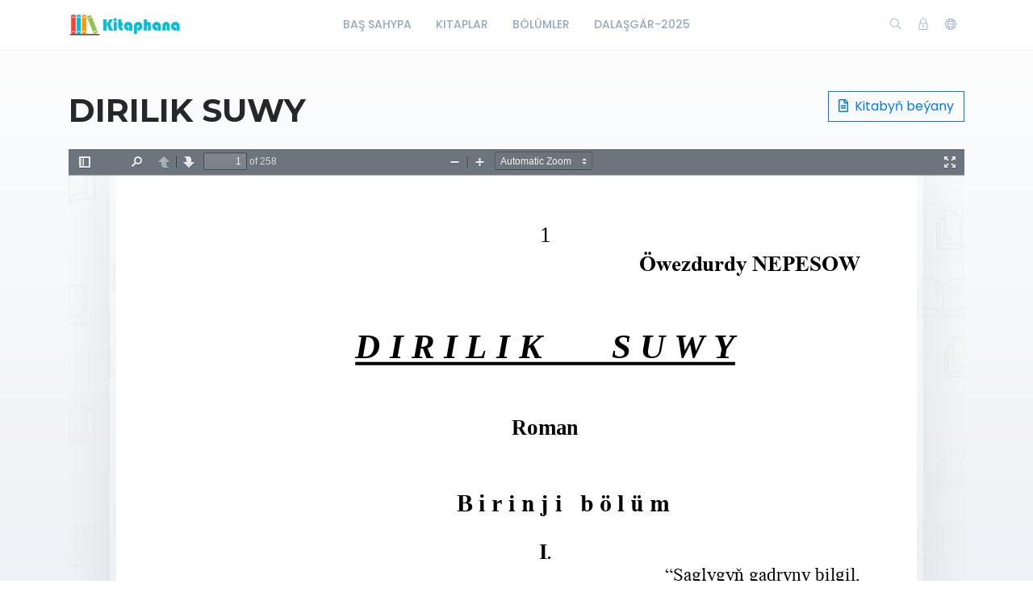

--- FILE ---
content_type: text/css; charset=utf-8
request_url: https://www.kitaphana.net/themes/default/resources/css/style.css
body_size: 9147
content:
@import url(https://fonts.googleapis.com/css?family=Montserrat:300,400,400i,500,600,700|Poppins:300,400,400i,500,600,700);.m-0{margin:0}.m-10{margin:10px}.m-20{margin:20px}.m-30{margin:30px}.m-50{margin:50px}.m-100{margin:100px}.m-l-5{margin-left:5px}.m-l-10{margin-left:10px}.m-l-15{margin-left:15px}.m-l-20{margin-left:20px}.m-l-30{margin-left:30px}.m-l-40{margin-left:40px}.m-l-50{margin-left:50px}.m-l-100{margin-left:100px}.m-r-5{margin-right:5px}.m-r-10{margin-right:10px}.m-r-15{margin-right:15px}.m-r-20{margin-right:20px}.m-r-30{margin-right:30px}.m-r-40{margin-right:40px}.m-r-50{margin-right:50px}.m-r-100{margin-right:100px}.m-t-0{margin-top:0}.m-t-5{margin-top:5px}.m-t-10{margin-top:10px}.m-t-15{margin-top:15px}.m-t-20{margin-top:20px}.m-t-30{margin-top:30px}.m-t-40{margin-top:40px}.m-t-50{margin-top:50px}.m-t-100{margin-top:100px}.m-b-0{margin-bottom:0}.m-b-5{margin-bottom:5px}.m-b-10{margin-bottom:10px}.m-b-15{margin-bottom:15px}.m-b-20{margin-bottom:20px}.m-b-30{margin-bottom:30px}.m-b-40{margin-bottom:40px}.m-b-50{margin-bottom:50px}.m-b-100{margin-bottom:100px}.p-0{padding:0}.p-10{padding:10px}.p-20{padding:20px}.p-30{padding:30px}.p-50{padding:50px}.p-100{padding:100px}.p-l-5{padding-left:5px}.p-l-10{padding-left:10px}.p-l-15{padding-left:15px}.p-l-20{padding-left:20px}.p-l-30{padding-left:30px}.p-l-40{padding-left:40px}.p-l-50{padding-left:50px}.p-l-100{padding-left:100px}.p-r-5{padding-right:5px}.p-r-10{padding-right:10px}.p-r-15{padding-right:15px}.p-r-20{padding-right:20px}.p-r-30{padding-right:30px}.p-r-40{padding-right:40px}.p-r-50{padding-right:50px}.p-r-100{padding-right:100px}.p-t-0{padding-top:0}.p-t-5{padding-top:5px}.p-t-10{padding-top:10px}.p-t-15{padding-top:15px}.p-t-20{padding-top:20px}.p-t-30{padding-top:30px}.p-t-40{padding-top:40px}.p-t-50{padding-top:50px}.p-t-100{padding-top:100px}.p-b-0{padding-bottom:0}.p-b-5{padding-bottom:5px}.p-b-10{padding-bottom:10px}.p-b-15{padding-bottom:15px}.p-b-20{padding-bottom:20px}.p-b-30{padding-bottom:30px}.p-b-40{padding-bottom:40px}.p-b-50{padding-bottom:50px}.p-b-100{padding-bottom:100px}.border-top-0{border-top:0!important}.border-bottom-0{border-bottom:0!important}.border-left-0{border-left:0!important}.border-right-0{border-right:0!important}.bg-white{background-color:#fff!important}.bg-dark{background-color:#515365!important}.bg-gray{background-color:#ebeef6!important}.bg-primary{background-color:#7774e7!important}.bg-info{background-color:#0f9aee!important}.bg-success{background-color:#4caf50!important}.bg-warning{background-color:#ffb22b!important}.bg-danger{background-color:#ef5350!important}.bg-transparent{background-color:transparent!important}.text-primary{color:#7774e7!important}.text-info{color:#0f9aee!important}.text-success{color:#4caf50!important}.text-warning{color:#ffb22b!important}.text-danger{color:#ef5350!important}.text-white{color:#fff!important}.text-dark{color:#515365!important}.text-gray{color:#ebeef6!important}.text-initial{text-transform:none}.text-xs{font-size:.6rem}.text-sm{font-size:.8rem}.text-rg{font-size:1rem}.text-lg{font-size:1.2rem}.text-xlg{font-size:1.4rem}.text-regular,.text-thin{font-weight:300}.text-bold{font-weight:600}.text-bolder{font-weight:700}.text-uppercase{text-transform:uppercase!important}.text-lowercase{text-transform:lowercase!important}.text-capitalize{text-transform:capitalize!important}.text-italic{font-style:italic!important}.wide{width:100%}.visible-mobile{display:none}.box{border-radius:4px;padding:10px}.pull-right{float:right}.pull-left{float:left}.clearfix{zoom:1}.clearfix:after,.clearfix:before{content:"";display:table}.clearfix:after{clear:both}.noselect{-webkit-touch-callout:none;-webkit-user-select:none;-moz-user-select:none;-ms-user-select:none;user-select:none}.app-checkbox,.app-radio{line-height:20px;margin:10px 0;float:left;width:100%}.app-checkbox label,.app-radio label{padding-left:30px;font-weight:400;position:relative;cursor:pointer;margin-bottom:0}.app-checkbox label input,.app-radio label input{position:absolute;left:0;top:0;width:20px;height:20px;opacity:0;z-index:3;margin:0;cursor:pointer}.app-checkbox label input:checked+span:after,.app-radio label input:checked+span:after{-webkit-transform:scale(1,1);-moz-transform:scale(1,1);-ms-transform:scale(1,1);-o-transform:scale(1,1);transform:scale(1,1)}.app-checkbox label input:disabled+span,.app-radio label input:disabled+span{opacity:.5}.app-checkbox label span,.app-radio label span{position:absolute;left:0;top:0;width:20px;height:20px}.app-checkbox label span:before,.app-radio label span:before{position:absolute;left:0;top:0;z-index:1;width:20px;height:20px;border:1px solid #dbe0e4;background:#fff;content:" "}.app-checkbox label span:after,.app-radio label span:after{position:absolute;z-index:2;color:#454545;-webkit-transform:scale(0,0);-moz-transform:scale(0,0);-ms-transform:scale(0,0);-o-transform:scale(0,0);transform:scale(0,0);-webkit-transition:transform 100ms cubic-bezier(.8,-.33,.2,1.33);-moz-transition:transform 100ms cubic-bezier(.8,-.33,.2,1.33);-ms-transition:transform 100ms cubic-bezier(.8,-.33,.2,1.33);-o-transition:transform 100ms cubic-bezier(.8,-.33,.2,1.33);transition:transform 100ms cubic-bezier(.8,-.33,.2,1.33)}.app-checkbox.small-size,.app-radio.small-size{line-height:0}.app-checkbox.small-size label,.app-checkbox.small-size label input,.app-checkbox.small-size label span,.app-checkbox.small-size label span:before,.app-radio.small-size label,.app-radio.small-size label input,.app-radio.small-size label span,.app-radio.small-size label span:before{width:15px;height:15px}.app-checkbox.small-size label span:after,.app-radio.small-size label span:after{font-size:.75rem;text-align:center;line-height:15px;width:15px;height:15px}.app-checkbox.inline,.app-radio.inline{display:inline-block;margin-right:20px;float:none;width:auto}.app-checkbox.inline:last-child,.app-radio.inline:last-child{margin-right:0}.app-checkbox label span:after{content:"\f00c";font-family:"Font Awesome 5 Free";font-size:14px;text-align:center;line-height:20px;font-weight:700;left:0;top:0;width:20px;height:20px}.app-checkbox.success label{color:#4caf50}.app-checkbox.success label span:before{border-color:#4caf50}.app-checkbox.success label span:after{color:#4caf50}.app-checkbox.warning label{color:#ffb22b}.app-checkbox.warning label span:before{border-color:#ffb22b}.app-checkbox.warning label span:after{color:#ffb22b}.app-checkbox.danger label{color:#ef5350}.app-checkbox.danger label span:before{border-color:#ef5350}.app-checkbox.danger label span:after{color:#ef5350}.app-radio label span:after{content:" ";background:#454545;width:12px;height:12px;left:4px;top:4px}.app-radio.round label span:after,.app-radio.round label span:before{-webkit-border-radius:50%;-moz-border-radius:50%;border-radius:50%}.app-radio.success label{color:#4caf50}.app-radio.success label span:before{border-color:#4caf50}.app-radio.success label span:after{background:#4caf50}.app-radio.warning label{color:#ffb22b}.app-radio.warning label span:before{border-color:#ffb22b}.app-radio.warning label span:after{background:#ffb22b}.app-radio.danger label{color:#ef5350}.app-radio.danger label span:before{border-color:#ef5350}.app-radio.danger label span:after{background:#ef5350}.input-group .input-group-addon .app-checkbox,.input-group .input-group-addon .app-radio{margin:0}.input-group .input-group-addon .app-checkbox label,.input-group .input-group-addon .app-radio label{float:left;padding-left:20px;margin-top:-10px}.btn{border-radius:0}.btn .btn-icon{background:rgba(0,0,0,.05);display:inline-block;margin:-7px 8px -7px -14px;padding:7px 14px}.btn:active,.btn:active:focus,.btn:focus{box-shadow:none!important}.btn-rounded{border-radius:3%}.btn.no-border{border:0}.btn-primary{color:#FFF;background-color:#059BF3;border-color:#059BF3}.btn-primary.shadow{transition:all .1s;-webkit-transition:all .1s;box-shadow:0 4px 0 #0582D6}.btn-primary.shadow:active{transform:translate(0,5px);-webkit-transform:translate(0,5px);border-bottom:1px solid}.btn-primary:hover{background-color:#0B8DDA;border-color:#0B8DDA}.btn-info{background-color:#1E88E5;border-color:#1E88E5;color:#FFF}.btn-info:hover{background-color:#65bdf8;border-color:#65bdf8;color:#fff}.btn-outline-info{border-color:#1E88E5;background:0 0;color:#1E88E5}.btn-outline-info:hover{border-color:#65bdf8;background:#65bdf8;color:#fff}.btn-success{color:#FFF;background-color:#5BD198;border-color:#5BD198}.btn-success:hover{background-color:#3CC281;border-color:#3CC281}.btn-warning{color:#FFF;background-color:#F1C63D;border-color:#F1C63D}.btn-warning:hover{background-color:#E6BB3C;border-color:#E6BB3C}.btn-danger{color:#FFF;background-color:#D94134;border-color:#D94134}.btn-danger:hover{background-color:#C24033;border-color:#C24033}.btn-inverse{background-color:#232A37;border-color:#232A37}.btn-secondary{color:#FFF;background-color:#6C757D;border-color:#6C757D}.btn-secondary.shadow{transition:all .1s;-webkit-transition:all .1s;box-shadow:0 4px 0 #535C64}.btn-secondary.shadow:active{transform:translate(0,5px);-webkit-transform:translate(0,5px);border-bottom:1px solid}.btn.google-plus{background-color:#f44336;color:rgba(255,255,255,.85)}.btn.twitter{background-color:#1DA1F2;color:rgba(255,255,255,.85)}.btn.facebook{background-color:#3f51b5;color:rgba(255,255,255,.85)}.btn.auth-btn{font-size:.8rem;font-weight:500}.btn.auth-btn.facebook i,.btn.auth-btn.google-plus i{margin-top:2px}.btn.auth-btn i{font-size:1.2rem}.btn.auth-btn:hover{opacity:.9}.alert-danger{color:#FFF;background-color:#D94134;border-color:#D94134}.alert-warning{color:#FFF;background-color:#E6BB3C;border-color:#E6BB3C}.alert-success{color:#FFF;background-color:#3CC281;border-color:#3CC281}.alert-info{color:#FFF;background-color:#0B8DDA;border-color:#0B8DDA}.badge{font-weight:700;text-transform:uppercase;line-height:14px;padding:3px 5px;font-size:10px;letter-spacing:.5px;-webkit-border-radius:3px;-moz-border-radius:3px;border-radius:3px;transition:all .1s linear}.badge-xs{font-size:9px}.badge-sm,.badge-xs{-webkit-transform:translate(0,-2px);-ms-transform:translate(0,-2px);-o-transform:translate(0,-2px);transform:translate(0,-2px)}.badge-default{background-color:#dbe0e4;color:#454545}.badge-success{background-color:#4caf50}.badge-info{background-color:#0f9aee}.badge-primary{background-color:#7774e7}.badge-warning{background-color:#ffb22b;color:#fff}.badge-danger{background-color:#ef5350}.label{padding:2px 10px;line-height:13px;color:#fff;font-weight:400;border-radius:4px;font-size:75%}.label-rounded{border-radius:60px}.label-success{background-color:#4caf50}.label-info{background-color:#0f9aee}.label-warning{background-color:#ffb22b}.label-danger{background-color:#ef5350}.label-primary{background-color:#7774e7}.label-default{background-color:#dbe0e4}*{outline:0}html{position:relative;min-height:100%}body{background:#FEFEFE;background:linear-gradient(to bottom,#fefefe 0,#e9eef3 100%);font-family:Poppins,"Helvetica Neue",Arial,sans-serif;margin:0 0 60px;overflow-x:hidden;color:#8d97ad;font-weight:300}a:focus,a:hover{text-decoration:none}button:focus{outline:0!important}.form-control:focus{box-shadow:none}h1,h2,h3,h4,h5,h6{color:#272629;font-family:Montserrat,"Helvetica Neue",Arial,sans-serif;font-weight:700}.header{position:relative;z-index:999;border-bottom:1px solid #F3F3F3;background:#FFF}.header .navbar{margin:0;padding:0}.header .dropdown-submenu{position:relative}.header .dropdown-submenu .dropdown-item>.ml-auto{position:absolute;right:15px;top:17px}.header .dropdown-submenu>.dropdown-menu{top:0;left:100%;margin-left:0;border-radius:.25rem;display:none}.header .dropdown-submenu>.dropdown-menu.menu-right{left:auto;right:100%}.header .dropdown-submenu>.dropdown-menu.menu-left{left:100%;right:auto}.header .dropdown-submenu.pull-left{float:none}.header .dropdown-submenu.pull-left>.dropdown-menu{left:-75%}.header .dropdown-menu .divider{background-color:rgba(120,130,140,.13);height:1px;margin:9px 0;overflow:hidden}.header .dropdown-item.active,.header .dropdown-item:active{background-color:#0A9DF3;opacity:1;color:#FFF!important}.header .logo img{max-width:140px;max-height:40px}.primary-menu li a{color:#6A85A6;display:block;font-family:Poppins,sans-serif;font-size:14px;padding:20px 15px;font-weight:500;opacity:.7;text-transform:uppercase}.primary-menu li a:hover{opacity:1}.primary-menu li a i{font-size:9px}.primary-menu li a.dropdown-item{padding:8px 1rem;color:#8D97AD}.primary-menu .dropdown-menu{border:0;-webkit-box-shadow:0 5px 20px rgba(150,150,150,.1);box-shadow:0 5px 20px rgba(150,150,150,.1)}.menu-icons{text-align:right}.menu-icons a{color:#6A85A6;font-size:14px;font-weight:500;opacity:.7;text-transform:uppercase;padding:25px 10px}.menu-icons a:hover{opacity:1}.menu-icons a.dropdown-item{padding:8px 1rem;color:#8D97AD}.menu-icons .dropdown-menu{border:0;-webkit-box-shadow:0 5px 20px rgba(150,150,150,.1);box-shadow:0 5px 20px rgba(150,150,150,.1)}.menu-icons .user-menu+.dropdown-menu.show{display:block;margin-top:0;opacity:1;animation:zoomIn .4s;-moz-animation:zoomIn .4s;-webkit-animation:zoomIn .4s;right:-85px;left:auto!important;min-width:160px;text-align:center}.menu-icons .lang-select+.dropdown-menu.show{display:block;margin-top:0;opacity:1;animation:zoomIn .4s;-moz-animation:zoomIn .4s;-webkit-animation:zoomIn .4s;right:-60px;left:auto!important;min-width:160px;text-align:left}.menu-icons .flag{vertical-align:middle;margin-right:5px}.languages,.user-dropdown{position:relative}.search-header{width:100%;position:absolute;top:1px;right:0;box-shadow:0 5px 0 rgba(18,25,33,.1);border-radius:10px}.search-header .search-input{display:block;width:100%;padding:10px 50px;font-size:1rem;color:#495057;background-color:#FFF;background-clip:padding-box;border:1px solid #F3F3F3;border-radius:0;transition:border-color .15s ease-in-out,box-shadow .15s ease-in-out}.search-header button[type=submit]{background:0 0;position:absolute;left:0;top:5px;border:0;color:#0A9DF3;cursor:pointer;font-size:20px}.search-header .search-close{right:20px;top:12px;color:#D7D7D7;position:absolute;font-size:20px}.search-header .search-close:hover{color:#B0B0B0;cursor:pointer}.search-header.open{opacity:1;display:block;animation:fadeInDown .8s;-moz-animation:fadeInDown .8s;-webkit-animation:fadeInDown .8s}.search-header.hide{opacity:0;display:none}.search-header.out{animation:fadeOutUp .8s;-moz-animation:fadeOutUp .8s;-webkit-animation:fadeOutUp .8s;animation-fill-mode:forwards}.menu-toggler{display:none;position:absolute;top:-12px;left:0;right:0;bottom:0;width:20px;height:45px;cursor:pointer}.bar{width:20px;height:3px;position:relative;transform:translateY(25px);background:#6A85A6;transition:all 0ms 300ms}.bar:after{width:20px;height:3px;content:"";position:absolute;left:0;top:7px;background:#6A85A6;transition:top 300ms 300ms cubic-bezier(.23,1,.32,1),transform 300ms cubic-bezier(.23,1,.32,1)}.bar:before{width:20px;height:3px;content:"";position:absolute;left:0;bottom:7px;background:#6A85A6;transition:bottom 300ms 300ms cubic-bezier(.23,1,.32,1),transform 300ms cubic-bezier(.23,1,.32,1)}.bar.animate{background:rgba(255,255,255,0)}.bar.animate:after{top:0;transform:rotate(45deg);transition:top 300ms cubic-bezier(.23,1,.32,1),transform 300ms 300ms cubic-bezier(.23,1,.32,1)}.bar.animate:before{bottom:0;transform:rotate(-45deg);transition:bottom 300ms cubic-bezier(.23,1,.32,1),transform 300ms 300ms cubic-bezier(.23,1,.32,1)}.login-box.show{animation:fadeIn .8s;-moz-animation:fadeIn .8s;-webkit-animation:fadeIn .8s}.login-box .modal-dialog{max-width:400px}.login-box .modal-content{border:0;-webkit-box-shadow:0 5px 20px rgba(150,150,150,.1);box-shadow:0 5px 20px rgba(150,150,150,.1)}.login-box .modal-body{margin:0;padding:0;border:0}@media (min-width:992px){.primary-menu .dropdown .dropdown-menu{min-width:210px;margin-top:0}.primary-menu .dropdown:hover>.dropdown-menu{opacity:1;animation:zoomIn .4s;-moz-animation:zoomIn .4s;-webkit-animation:zoomIn .4s;display:block;margin-top:0}.primary-menu>.dropdown .dropdown-menu{min-width:210px;margin-top:0}.header .dropdown-submenu:hover>.dropdown-menu{display:block;animation:zoomInRight .4s;-moz-animation:zoomInRight .4s;-webkit-animation:zoomInRight .4s}.menu-icons .dropdown-menu{min-width:210px;margin-top:0;text-align:center}}.section-title{margin:20px 0}.section-title h2{color:#3D3D3D;font-family:Montserrat,"Helvetica Neue",Arial,sans-serif;font-weight:700;font-size:1.75rem}.home-book-carousel .book{-webkit-box-shadow:0 1px 2px rgba(150,150,150,.3);box-shadow:0 1px 2px rgba(150,150,150,.3);margin:20px 0;height:260px;max-width:600px;background:#FFF;padding:25px;color:#FFF}.home-book-carousel .book-cover img{-webkit-box-shadow:0 5px 10px rgba(150,150,150,.6);box-shadow:0 5px 10px rgba(150,150,150,.6);height:190px;width:180px!important}.home-book-carousel .book-info{padding:0 5px}.home-book-carousel .book-title{overflow:hidden;text-overflow:ellipsis;white-space:nowrap}.home-book-carousel .book-title a{font-size:1.5rem;color:#FFF;font-weight:500}.home-book-carousel .book-rating{margin:5px 0}.home-book-carousel .book-rating .book-rating-box{position:relative;font-family:"Font Awesome\ 5 Free";display:inline-block;color:#FDEBC3;font-size:.9rem}.home-book-carousel .book-rating .book-rating-box:before{content:"\f005 \f005 \f005 \f005 \f005"}.home-book-carousel .book-rating .book-rating-box .rating{position:absolute;left:0;top:0;white-space:nowrap;overflow:hidden;color:#FFCF69;font-weight:900}.home-book-carousel .book-rating .book-rating-box .rating:before{content:"\f005 \f005 \f005 \f005 \f005"}.home-book-carousel .book-attr{overflow:hidden;text-overflow:ellipsis;white-space:nowrap}.home-book-carousel .book-author,.home-book-carousel .book-publishing-year{font-size:.9rem;color:#FFF}.home-book-carousel .book-short-description{font-size:.9rem;max-height:130px;color:#FFF;overflow:hidden}.home-book-carousel .book-settings{position:absolute;top:-15px;right:5px;display:none}.home-book-carousel .green-bg{background:#04C993!important}.home-book-carousel .purple-bg{background:#7084D1!important}.home-book-carousel .blue-bg{background:#62B9DF!important}.home-book-carousel .burgundy-bg{background:#66195E!important}.home-book-carousel .beige-bg{background:#946E55!important}.home-book-carousel .pink-bg{background:#F16F82!important}.home-book-list{margin-top:20px}.home-book-list .book-list .book{margin:20px 0;height:170px;padding:15px 5px;border-radius:4px;background-color:#FFF;-webkit-box-shadow:0 10px 60px 0 rgba(29,29,31,.09);-moz-box-shadow:0 10px 60px 0 rgba(29,29,31,.09);box-shadow:0 10px 60px 0 rgba(29,29,31,.09)}.home-book-list .book-list .book .book-title{overflow:hidden;text-overflow:ellipsis;white-space:nowrap}.home-book-list .book-list .book .book-title a{font-size:1.1rem;color:#333;font-weight:500}.home-book-list .book-list .book .book-cover img{position:absolute;top:-30px;left:-20px;max-width:110px;height:170px;width:110px;border-radius:3px;-webkit-box-shadow:0 10px 60px 0 rgba(29,29,31,.09);-moz-box-shadow:0 10px 60px 0 rgba(29,29,31,.09);box-shadow:0 10px 60px 0 rgba(29,29,31,.09)}.home-book-list .book-list .book .book-info{padding:0 5px}.home-book-list .book-list .book .book-attr{overflow:hidden;text-overflow:ellipsis;white-space:nowrap;color:#B2B4C3;font-size:.8rem;font-weight:400}.home-book-list .book-list .book .book-attr .book-author{overflow:hidden;text-overflow:ellipsis;white-space:nowrap}.home-book-list .book-list .book .book-short-description{color:#7D7E8C;font-size:.8rem;max-height:57px;overflow:hidden}.home-book-list .book-list .book .book-settings{position:absolute;top:-15px;right:5px;display:none}.home-book-list .book-list .book .book-rating{margin:5px 0}.home-book-list .book-list .book .book-rating .book-rating-box{position:relative;font-family:"Font Awesome\ 5 Free";display:inline-block;color:#FDEBC3;font-size:.9rem}.home-book-list .book-list .book .book-rating .book-rating-box:before{content:"\f005 \f005 \f005 \f005 \f005"}.home-book-list .book-list .book .book-rating .book-rating-box .rating{position:absolute;left:0;top:0;white-space:nowrap;overflow:hidden;color:#FFCF69;font-weight:900}.home-book-list .book-list .book .book-rating .book-rating-box .rating:before{content:"\f005 \f005 \f005 \f005 \f005"}.books-listing{margin:10px 0 100px}.books-listing .book-grid{position:relative}.books-listing .book-grid .book{margin:20px 0 20px 15px;height:170px;padding:15px 5px;border-radius:4px;background-color:#FFF;-webkit-box-shadow:0 10px 60px 0 rgba(29,29,31,.09);-moz-box-shadow:0 10px 60px 0 rgba(29,29,31,.09);box-shadow:0 10px 60px 0 rgba(29,29,31,.09)}.books-listing .book-grid .book .book-title{overflow:hidden;text-overflow:ellipsis;white-space:nowrap}.books-listing .book-grid .book .book-title a{font-size:1.1rem;color:#333;font-weight:500}.books-listing .book-grid .book .book-cover img{position:absolute;top:-30px;left:-20px;max-width:110px;height:170px;width:110px;border-radius:3px;-webkit-box-shadow:0 10px 60px 0 rgba(29,29,31,.09);-moz-box-shadow:0 10px 60px 0 rgba(29,29,31,.09);box-shadow:0 10px 60px 0 rgba(29,29,31,.09)}.books-listing .book-grid .book .book-info{padding:0 5px}.books-listing .book-grid .book .book-attr{overflow:hidden;text-overflow:ellipsis;white-space:nowrap;color:#B2B4C3;font-size:.8rem;font-weight:400}.books-listing .book-grid .book .book-attr .book-author{overflow:hidden;text-overflow:ellipsis;white-space:nowrap}.books-listing .book-grid .book .book-short-description{color:#7D7E8C;font-size:.8rem;max-height:57px;overflow:hidden}.books-listing .book-grid .book .book-settings{position:absolute;top:-10px;right:0}.books-listing .book-grid .book .book-settings a{color:#e1eaef}.books-listing .book-grid .book .book-settings:hover a{color:#89a0aa}.books-listing .book-grid .book .book-settings .dropdown-menu{border:0;-webkit-box-shadow:0 5px 20px rgba(150,150,150,.1);-moz-box-shadow:0 5px 20px rgba(150,150,150,.1);box-shadow:0 5px 20px rgba(150,150,150,.1);animation:zoomIn .4s;-moz-animation:zoomIn .4s;-webkit-animation:zoomIn .4s;text-align:center}.books-listing .book-grid .book .book-settings .dropdown-menu a{color:#333;text-transform:uppercase;font-weight:500;letter-spacing:1px;font-size:.8rem}.books-listing .book-grid .book .book-settings .dropdown-menu a i{vertical-align:middle;margin-right:3px}.books-listing .book-grid .book .book-rating{margin:5px 0}.books-listing .book-grid .book .book-rating .book-rating-box{position:relative;font-family:"Font Awesome\ 5 Free";display:inline-block;color:#FDEBC3;font-size:.9rem}.books-listing .book-grid .book .book-rating .book-rating-box:before{content:"\f005 \f005 \f005 \f005 \f005"}.books-listing .book-grid .book .book-rating .book-rating-box .rating{position:absolute;left:0;top:0;white-space:nowrap;overflow:hidden;color:#FFCF69;font-weight:900}.books-listing .book-grid .book .book-rating .book-rating-box .rating:before{content:"\f005 \f005 \f005 \f005 \f005"}.books-listing .book-grid .book>.card-loading-layer{position:absolute;left:0;top:0;width:100%;height:100%;background:rgba(255,255,255,.1);z-index:9}.books-listing .book-grid .book>.card-loading-layer .app-spinner{position:absolute;left:50%;top:50%;margin:-10px 0 0 -10px}.books-listing .book-grid .book-3-row .book-cover img{height:140px;width:95px;top:0}.books-listing .book-list{position:relative}.books-listing .book-list .book{margin:20px 0 20px 15px;height:130px;padding:15px 5px;border-radius:4px;background-color:#FFF;-webkit-box-shadow:0 10px 60px 0 rgba(29,29,31,.09);-moz-box-shadow:0 10px 60px 0 rgba(29,29,31,.09);box-shadow:0 10px 60px 0 rgba(29,29,31,.09)}.books-listing .book-list .book .book-title{overflow:hidden;text-overflow:ellipsis;white-space:nowrap}.books-listing .book-list .book .book-title a{font-size:1.1rem;color:#333;font-weight:500}.books-listing .book-list .book .book-cover{padding:0;text-align:center}.books-listing .book-list .book .book-cover img{position:absolute;top:-30px;left:-20px;max-width:110px;height:130px;width:89px;border-radius:3px;-webkit-box-shadow:0 10px 60px 0 rgba(29,29,31,.09);-moz-box-shadow:0 10px 60px 0 rgba(29,29,31,.09);box-shadow:0 10px 60px 0 rgba(29,29,31,.09)}.books-listing .book-list .book .book-info{padding:0 15px}.books-listing .book-list .book .book-attr{overflow:hidden;text-overflow:ellipsis;white-space:nowrap;color:#B2B4C3;font-size:.8rem;font-weight:400}.books-listing .book-list .book .book-attr .book-author{overflow:hidden;text-overflow:ellipsis;white-space:nowrap}.books-listing .book-list .book .book-short-description{color:#7D7E8C;font-size:.8rem;max-height:57px;overflow:hidden}.books-listing .book-list .book .book-settings{position:absolute;top:-10px;right:0}.books-listing .book-list .book .book-settings a{color:#e1eaef}.books-listing .book-list .book .book-settings:hover a{color:#89a0aa}.books-listing .book-list .book .book-settings .dropdown-menu{border:0;-webkit-box-shadow:0 5px 20px rgba(150,150,150,.1);-moz-box-shadow:0 5px 20px rgba(150,150,150,.1);box-shadow:0 5px 20px rgba(150,150,150,.1);animation:zoomIn .4s;-moz-animation:zoomIn .4s;-webkit-animation:zoomIn .4s;text-align:center}.books-listing .book-list .book .book-settings .dropdown-menu a{color:#333;text-transform:uppercase;font-weight:500;letter-spacing:1px;font-size:.8rem}.books-listing .book-list .book .book-settings .dropdown-menu a i{vertical-align:middle;margin-right:3px}.books-listing .book-list .book .book-rating{margin:5px 0}.books-listing .book-list .book .book-rating .book-rating-box{position:relative;font-family:"Font Awesome\ 5 Free";display:inline-block;color:#FDEBC3;font-size:.9rem}.books-listing .book-list .book .book-rating .book-rating-box:before{content:"\f005 \f005 \f005 \f005 \f005"}.books-listing .book-list .book .book-rating .book-rating-box .rating{position:absolute;left:0;top:0;white-space:nowrap;overflow:hidden;color:#FFCF69;font-weight:900}.books-listing .book-list .book .book-rating .book-rating-box .rating:before{content:"\f005 \f005 \f005 \f005 \f005"}.books-listing .book-list .book>.card-loading-layer{position:absolute;left:0;top:0;width:100%;height:100%;background:rgba(255,255,255,.1);z-index:9}.books-listing .book-list .book>.card-loading-layer .app-spinner{position:absolute;left:50%;top:50%;margin:-10px 0 0 -10px}.books-listing .book-mini-list{position:relative}.books-listing .book-mini-list .book{margin:10px 0;height:80px;padding:5px;border-radius:4px;background-color:#FFF;-webkit-box-shadow:0 10px 60px 0 rgba(29,29,31,.09);-moz-box-shadow:0 10px 60px 0 rgba(29,29,31,.09);box-shadow:0 10px 60px 0 rgba(29,29,31,.09)}.books-listing .book-mini-list .book .book-title{overflow:hidden;text-overflow:ellipsis;white-space:nowrap}.books-listing .book-mini-list .book .book-title a{font-size:1.1rem;color:#333;font-weight:500}.books-listing .book-mini-list .book .book-cover{padding:0;text-align:center}.books-listing .book-mini-list .book .book-cover img{position:absolute;top:0;left:5px;max-width:110px;height:70px;width:50px;border-radius:3px;-webkit-box-shadow:0 10px 60px 0 rgba(29,29,31,.09);-moz-box-shadow:0 10px 60px 0 rgba(29,29,31,.09);box-shadow:0 10px 60px 0 rgba(29,29,31,.09)}.books-listing .book-mini-list .book .book-info{padding:0 5px}.books-listing .book-mini-list .book .book-attr{overflow:hidden;text-overflow:ellipsis;white-space:nowrap;color:#B2B4C3;font-size:.8rem;font-weight:400}.books-listing .book-mini-list .book .book-attr .book-author{overflow:hidden;text-overflow:ellipsis;white-space:nowrap}.books-listing .book-mini-list .book .book-short-description{color:#7D7E8C;font-size:.8rem;max-height:57px;overflow:hidden}.books-listing .book-mini-list .book .book-settings{position:absolute;top:0;right:0}.books-listing .book-mini-list .book .book-settings a{color:#e1eaef}.books-listing .book-mini-list .book .book-settings:hover a{color:#89a0aa}.books-listing .book-mini-list .book .book-settings .dropdown-menu{border:0;-webkit-box-shadow:0 5px 20px rgba(150,150,150,.1);-moz-box-shadow:0 5px 20px rgba(150,150,150,.1);box-shadow:0 5px 20px rgba(150,150,150,.1);animation:zoomIn .4s;-moz-animation:zoomIn .4s;-webkit-animation:zoomIn .4s;text-align:center}.books-listing .book-mini-list .book .book-settings .dropdown-menu a{color:#333;text-transform:uppercase;font-weight:500;letter-spacing:1px;font-size:.8rem}.books-listing .book-mini-list .book .book-settings .dropdown-menu a i{vertical-align:middle;margin-right:3px}.books-listing .book-mini-list .book>.card-loading-layer{position:absolute;left:0;top:0;width:100%;height:100%;background:rgba(255,255,255,.1);z-index:9}.books-listing .book-mini-list .book>.card-loading-layer .app-spinner{position:absolute;left:50%;top:50%;margin:-10px 0 0 -10px}.preloader{z-index:999;width:100%;height:100%;position:absolute}.preloader.hide{display:none}.preloader .overlay{background:linear-gradient(to bottom,#fefefe 0,#e9eef3 100%);opacity:.4;height:100%;width:100%}.preloader .loader{top:50%;left:0;right:0;margin:auto}.loader{background:#0A9DF3;border-radius:50%;height:50px;left:50%;margin-left:-23px;margin-top:-14px;position:absolute;top:50%;width:50px;animation:load .75s linear infinite}.loader:after{content:'';position:absolute;width:49px;height:49px;top:2px;right:0;left:0;margin:auto;background:#F4F7F9;border-radius:50%}@keyframes load{to{transform:rotate(360deg)}}.user-books .heading-elements{text-align:right;margin:10px 0}.user-books .heading-elements select{width:auto;padding:.25rem 1.3rem .25rem .75rem}.user-books .book-lost{background:#FFE9E9!important}.user-books .book-list-info{font-size:.75rem}.user-books .book-list-info strong{font-size:.65rem;font-weight:700}.user-books .request-book-collapse{float:left;-webkit-box-shadow:0 1px 2px rgba(150,150,150,.3);box-shadow:0 1px 2px rgba(150,150,150,.3);border:0;background:#FFF;font-size:.9rem;text-transform:uppercase;font-weight:500;padding:.55rem .95rem;color:#333}.user-books .request-book-collapse i{margin-right:5px;vertical-align:middle}.user-books .select2-container{width:100%!important;border:0}.user-books .select2-container--default .select2-selection--single{border:2px solid #EBECEE;height:38px}.user-books .select2-container--default .select2-selection--single .select2-selection__arrow{height:38px}.user-books .select2-container--default .select2-selection--single .select2-selection__rendered{line-height:36px}.user-books .select2-container--default .select2-selection--multiple{border:2px solid transparent}.user-books .select2-container--default .select2-selection--multiple .select2-selection__choice{background-color:#008CEE;border:1px solid #008CEE;border-radius:0;color:#FFF}.user-books .select2-container--default .select2-selection--multiple .select2-selection__choice__remove{color:#FFF;font-weight:400;margin-right:5px}.user-books .select2-container--default.select2-container--focus .select2-selection--multiple,.user-books .select2-container--default.select2-container--open.select2-container--below .select2-selection--multiple{border:2px solid rgba(120,130,140,.15)}.user-books table{-webkit-box-shadow:0 10px 60px 0 rgba(29,29,31,.09);-moz-box-shadow:0 10px 60px 0 rgba(29,29,31,.09);box-shadow:0 10px 60px 0 rgba(29,29,31,.09);-webkit-border-radius:10px;-moz-border-radius:10px;border-radius:10px}.user-books table .book-cover{height:115px;width:90px;padding:.2rem .45rem}.user-books table .delete-dropdown{padding:.95rem;font-weight:500;white-space:nowrap;text-transform:none;border:0;text-align:center;-webkit-box-shadow:0 4px 20px 5px rgba(0,0,0,.05);-moz-box-shadow:0 4px 20px 5px rgba(0,0,0,.05);box-shadow:0 4px 20px 5px rgba(0,0,0,.05)}.user-books table .delete-dropdown .divider{height:.8rem}.user-books .card{-webkit-box-shadow:0 10px 60px 0 rgba(29,29,31,.09);-moz-box-shadow:0 10px 60px 0 rgba(29,29,31,.09);box-shadow:0 10px 60px 0 rgba(29,29,31,.09);-webkit-border-radius:10px;-moz-border-radius:10px;border-radius:10px;margin-bottom:20px;background:0 0}.user-books .card .input-group .select2-container{position:relative;-webkit-box-flex:1;-ms-flex:1 1 auto;flex:1 1 auto;width:1%!important;margin-bottom:0}.user-books #request-form,.user-books .request-book-listing{margin-top:20px}.select-book{display:-ms-flexbox;display:flex}.select-book .select-book-cover{float:left;width:80px;margin-right:10px}.select-book .select-book-cover img{max-width:80px;border-radius:4px}.select-book .select-book-info{font-size:12px;line-height:22px}.select-book .select-book-title{font-size:1rem;font-weight:700;word-wrap:break-word;color:#333}.select-book .select-book-title span{color:#959595;font-size:.75rem}.select-book .select-book-author,.select-book .select-book-genre,.select-book .select-book-publisher{font-weight:400}.select-book .select-book-author strong,.select-book .select-book-genre strong,.select-book .select-book-isbn strong,.select-book .select-book-publisher strong{font-weight:600;text-transform:uppercase;font-size:.75rem}.select2-container--default .select2-results__option--highlighted[aria-selected]{background-color:#008CEE;color:#fff}.select2-container--default .select2-results__option--highlighted[aria-selected] .select-book-title,.select2-container--default .select2-results__option--highlighted[aria-selected] .select-book-title span{color:#fff}.single-book{margin:50px 0 100px;color:#000}.single-book h1,.single-book h2,.single-book h3{font-weight:700;text-transform:uppercase}.single-book .book-cover{text-align:center}.single-book .book-cover img{border-radius:3px;-webkit-box-shadow:0 10px 60px 0 rgba(29,29,31,.09);-moz-box-shadow:0 10px 60px 0 rgba(29,29,31,.09);box-shadow:0 10px 60px 0 rgba(29,29,31,.09);position:relative}.single-book .book-cover .edit-book{display:none;position:absolute;top:0;right:15px;width:48px;height:48px;background:rgba(255,255,255,.8);font-size:1.5rem;border-bottom-left-radius:100%;padding:3px 10px 0 20px}.single-book .book-cover:hover .edit-book{display:block}.single-book .book-image-gallery{height:70px;width:255px;padding:5px 5px 0;overflow:hidden;margin:10px 0}.single-book .book-image-gallery figure{margin:0 4px;display:inline-block}.single-book .book-image-gallery figure img{display:inline-block;height:66px;width:50px;vertical-align:middle}.single-book .book-rating{margin:5px 0}.single-book .book-rating .book-rating-box{position:relative;font-family:"Font Awesome\ 5 Free";display:inline-block;color:#FDEBC3;font-size:1.2rem}.single-book .book-rating .book-rating-box:before{content:"\f005 \f005 \f005 \f005 \f005"}.single-book .book-rating .book-rating-box .rating{position:absolute;left:0;top:0;white-space:nowrap;overflow:hidden;color:#FFCF69;font-weight:900}.single-book .book-rating .book-rating-box .rating:before{content:"\f005 \f005 \f005 \f005 \f005"}.single-book .book-rating .general{margin:10px 0}.single-book .rate-book{color:#9C9C9C;font-size:.8rem;text-align:center;margin:0 10px 0 0;display:inline-block}.single-book .book-rating.user-rating{display:inline-block}.single-book .book-rating.user-rating i{cursor:pointer}.single-book .book-rating.user-rating i.fas{color:#FFCF69}.single-book .save-rating{display:none}.single-book .save-rating.on{display:inline-block}.single-book .user-mark,.single-book .whole-rating{color:#9C9C9C;font-size:.8rem;margin-left:10px;display:inline-block}.single-book .user-mark.off{display:none}.single-book .book-meta td{font-size:.9rem;font-weight:400;border:0;padding:10px 0 5px}.single-book .book-meta td:first-child{width:25%;font-weight:700;font-family:Montserrat,"Helvetica Neue",Arial,sans-serif;text-transform:uppercase}.single-book .book-meta a{color:#059BF3}.single-book .book-meta a:hover{color:#3D3D3D}.single-book .book-year{margin:0}.single-book .book-links{text-align:center;margin:20px 0 10px}.single-book .book-links a{font-size:.6rem;font-family:Montserrat,sans-serif;color:#0096ff;text-transform:uppercase;font-weight:500;display:block}.single-book .book-links a:hover{color:#ff7200}.single-book .book-links i{font-size:1.2rem;vertical-align:middle;display:block;padding:5px}.single-book .book-links i.inline{display:inline-block}.single-book .reviews .add-review{margin:20px 0 60px}.single-book .reviews .add-review .submit-review{text-transform:uppercase;font-weight:700;border-radius:5%;padding:5px 25px}.single-book .reviews .review{-webkit-box-shadow:0 1px 2px rgba(150,150,150,.3);box-shadow:0 1px 2px rgba(150,150,150,.3);border-radius:3px;background:#FFF;padding:20px;margin:20px 0}.single-book .reviews .review .review-user{font-weight:600;overflow:hidden;text-overflow:ellipsis;white-space:nowrap}.single-book .reviews .review .review-rating{text-align:right}.single-book .reviews .review .review-rating .book-rating-box{position:relative;font-family:"Font Awesome\ 5 Free";display:inline-block;color:#FDEBC3}.single-book .reviews .review .review-rating .book-rating-box:before{content:"\f005 \f005 \f005 \f005 \f005"}.single-book .reviews .review .review-rating .book-rating-box .rating{position:absolute;left:0;top:0;white-space:nowrap;overflow:hidden;color:#FFCF69;font-weight:900}.single-book .reviews .review .review-rating .book-rating-box .rating:before{content:"\f005 \f005 \f005 \f005 \f005"}.single-book .reviews .review .review-meta{color:#9C9C9C;font-size:.8rem;display:block}.single-book .reviews .review .review-content{margin:20px 0 0;font-size:.9rem;transition:height 200ms;overflow:hidden;max-height:9.5em}.single-book .reviews .review .read-more{float:right;color:#9C9C9C;font-size:.8rem;display:block}.single-book .add-review-collapse{font-weight:600;text-transform:uppercase;font-size:.9rem}.single-book .notes{color:#9C9C9C;font-size:.8rem;margin:10px 0 15px}.social-btns{margin:10px auto 0;font-size:0;text-align:center}.social-btns .btn{-webkit-transition:all .35s;transition:all .35s;-webkit-transition-timing-function:cubic-bezier(.31,-.105,.43,1.59);transition-timing-function:cubic-bezier(.31,-.105,.43,1.59);display:inline-block;background-color:#FFF;width:35px;height:35px;line-height:.25;margin:10px 3px;text-align:center;position:relative;overflow:hidden;border-radius:50%;-webkit-box-shadow:0 5px 15px -5px rgba(0,0,0,.1);box-shadow:0 5px 15px -5px rgba(0,0,0,.1);opacity:.99;padding:4px;border:0;font-size:1.8rem}.social-btns .btn:before{-webkit-transition:all .35s;transition:all .35s;-webkit-transition-timing-function:cubic-bezier(.31,-.105,.43,1.59);transition-timing-function:cubic-bezier(.31,-.105,.43,1.59);top:90%;left:-110%;content:'';width:120%;height:120%;position:absolute;-webkit-transform:rotate(45deg);transform:rotate(45deg)}.social-btns .btn i{-webkit-transition:all .35s;transition:all .35s;-webkit-transition-timing-function:cubic-bezier(.31,-.105,.43,1.59);transition-timing-function:cubic-bezier(.31,-.105,.43,1.59);-webkit-transform:scale(.8);transform:scale(.8);vertical-align:middle}.social-btns .btn.facebook:before{background-color:#3B5998}.social-btns .btn.facebook i{color:#3B5998}.social-btns .btn.twitter:before{background-color:#3CF}.social-btns .btn.twitter i{color:#3CF}.social-btns .btn.vk{padding:4px 2px}.social-btns .btn.vk:before{background-color:#4C75A3}.social-btns .btn.vk i{color:#4C75A3}.social-btns .btn.google:before{background-color:#DC4A38}.social-btns .btn.google i{color:#DC4A38}.social-btns .btn.pinterest:before{background-color:#AA2529}.social-btns .btn.pinterest i{color:#AA2529}.social-btns .btn.email:before{background-color:#059BF3}.social-btns .btn.email i{color:#059BF3}.social-btns .btn:focus:before{top:-10%;left:-10%}.social-btns .btn:focus i{color:#FFF;-webkit-transform:scale(1);transform:scale(1)}.social-btns .btn:hover:before{top:-10%;left:-10%}.social-btns .btn:hover i{color:#FFF;-webkit-transform:scale(1);transform:scale(1)}.authors-listing{margin:10px 0 100px}.mini-list-authors .author{margin:10px 0}.mini-list-authors .author a{color:#000;font-weight:400}.mini-list-authors .author-photo{float:left;width:48px;margin-right:15px}.mini-list-authors .author-photo img{width:48px;height:48px;-webkit-box-shadow:0 0 10px rgba(110,110,110,.3);box-shadow:0 0 10px rgba(110,110,110,.3);margin-right:20px}.mini-list-authors .author-info{float:left;max-width:190px}.mini-list-authors .author-name{overflow:hidden;text-overflow:ellipsis;white-space:nowrap}.authors-list .author{-webkit-box-shadow:0 1px 2px rgba(150,150,150,.3);box-shadow:0 1px 2px rgba(150,150,150,.3);background:#FFF;margin:0 0 20px}.authors-list .author img{width:160px;height:210px}.authors-list .author-info{text-align:center}.authors-list .author-name{overflow:hidden;text-overflow:ellipsis;white-space:nowrap}.authors-list .author-name a{font-size:1rem;color:#000;font-weight:400}.single-author{margin:60px 0 100px}.single-author .author-photo{width:130px}.single-author h1{font-weight:700;text-align:center;color:#000;margin:20px 0}.single-author .author-info{margin-bottom:45px}.single-author .author-info a{color:#6E7689}.single-author .description-author{transition:height 200ms;overflow:hidden;max-height:3em}.single-publisher{margin:60px 0 100px}.single-publisher h1{font-weight:700;text-align:center;color:#000;margin:20px 0}.mini-list-posts .post{margin:10px 0}.mini-list-posts .post img{-webkit-box-shadow:0 1px 2px rgba(150,150,150,.3);box-shadow:0 1px 2px rgba(150,150,150,.3);border-radius:3px}.mini-list-posts .post-title{font-size:1rem;color:#000;font-weight:400;margin:3px 0}.mini-list-posts .post-meta{color:#9C9C9C;font-size:.8rem;overflow:hidden;text-overflow:ellipsis;white-space:nowrap;margin:3px 0}.blog-posts{margin:80px 0 100px}.blog-posts h1{font-weight:700;font-family:Montserrat,"Helvetica Neue",Arial,sans-serif;text-align:center;color:#000;margin:0 0 20px}.blog-posts .post{-webkit-box-shadow:0 1px 2px rgba(150,150,150,.3);box-shadow:0 1px 2px rgba(150,150,150,.3);border-radius:3px;margin:20px 0;background:#FFF;padding:0;max-height:420px;min-height:420px}.blog-posts .post .post-img{text-align:center}.blog-posts .post .post-img a{display:block}.blog-posts .post .post-img img{max-height:150px;width:100%;max-width:100%}.blog-posts .post .post-info{padding:20px}.blog-posts .post .post-title h4{color:#000;font-weight:400;font-size:1rem;margin-bottom:15px}.blog-posts .post .post-meta{color:#9C9C9C;font-size:.8rem;overflow:hidden;text-overflow:ellipsis;white-space:nowrap;margin:10px 0}.blog-posts .post .post-short-description{color:#738797;font-size:.9rem}.single-post{margin-bottom:100px}.single-post .post-img{height:370px;background-position:center;background-repeat:no-repeat;background-size:cover}.single-post h1{font-weight:700;font-family:Montserrat,"Helvetica Neue",Arial,sans-serif;text-align:center;color:#000;margin:40px 0 20px}.single-post .post-content{padding:0 180px}.single-post .post-meta span{margin:0 10px}.single-post .post-meta span i{margin-right:5px}.single-post .post-text{margin:30px 0 50px}.page{margin:30px 0 100px}.page h1{font-weight:700;text-align:center;color:#000;margin:40px 0 20px}.contact-form{margin:30px 0}.error-page{margin:80px 0 100px}.error-page h1{font-weight:700;text-align:center;color:#000;margin:20px 0;font-size:8rem}.registration{margin:30px 0 100px}.registration h1{font-weight:700;text-align:center;color:#000;margin:20px 0}.registration select.form-control:not([size]):not([multiple]){padding:.35rem .75rem;border:2px solid rgba(120,130,140,.25);box-shadow:none;height:calc(2.65rem + 2px)}.user-registration{max-width:400px}.user-registration .additional-text{font-size:.9rem;font-weight:500}.page-heading{margin:50px 0}.profile h2{text-transform:uppercase;font-size:1.2rem;margin:20px 0;letter-spacing:2px}.profile select.form-control:not([size]):not([multiple]){padding:.35rem .75rem;border:2px solid rgba(120,130,140,.25);box-shadow:none;height:calc(2.65rem + 2px)}.top-filter{margin:30px 0}.top-filter .text{padding:10px 0 0}.top-filter .layout-settings{padding:0 0 0 .35rem}.top-filter .layout-settings .view-type{display:inline-block;vertical-align:top;background-image:url(../img/view-type.png);margin:12px 4px 0;padding:0;height:18px;width:18px}.top-filter .layout-settings .view-type.type-grid{background-position:-18px 0}.top-filter .layout-settings .view-type.type-list{background-position:-18px -18px}.top-filter .layout-settings .view-type.type-mini-list{background-position:-18px -37px}.top-filter .layout-settings .view-type.type-grid.active,.top-filter .layout-settings .view-type.type-grid:hover{background-position:0 0}.top-filter .layout-settings .view-type.type-list.active,.top-filter .layout-settings .view-type.type-list:hover{background-position:0 -18px}.top-filter .layout-settings .view-type.type-mini-list.active,.top-filter .layout-settings .view-type.type-mini-list:hover{background-position:0 -37px}.top-filter .layout-settings .view-type:hover{cursor:pointer}.book-filter .show-filter{display:none;position:absolute;top:35px;right:10px;border:0;background:0 0;font-size:1.45rem}.book-filter .show-filter:hover{color:#0B8DDA;cursor:pointer}.book-filter h2{color:#3D3D3D;font-weight:700;font-size:1.55rem;text-align:center;margin:32px 0 30px;text-transform:uppercase}.book-filter .select2-container{width:100%!important;-webkit-box-shadow:0 1px 2px rgba(150,150,150,.3);box-shadow:0 1px 2px rgba(150,150,150,.3);border:0}.book-filter .select2-container--default .select2-selection--multiple{border:2px solid transparent}.book-filter .select2-container--default .select2-selection--multiple .select2-selection__choice{background-color:#008CEE;border:1px solid #008CEE;border-radius:0;color:#FFF}.book-filter .select2-container--default .select2-selection--multiple .select2-selection__choice__remove{color:#FFF;font-weight:400;margin-right:5px}.book-filter .select2-container--default.select2-container--focus .select2-selection--multiple,.book-filter .select2-container--default.select2-container--open.select2-container--below .select2-selection--multiple{border:2px solid rgba(120,130,140,.15)}.book-filter form .form-control{-webkit-box-shadow:0 1px 2px rgba(150,150,150,.3);box-shadow:0 1px 2px rgba(150,150,150,.3);border:0}#book-filter.collapse.show,#book-filter.collapsing,#book-filter.in{display:block!important}.card{border-radius:0;border:0}.card>.card-loading-layer{position:absolute;left:0;top:0;width:100%;height:100%;background:rgba(255,255,255,.5);z-index:9}.card>.card-loading-layer .app-spinner{position:absolute;left:50%;top:50%;margin:-10px 0 0 -10px}.breadcrumb{padding:0;border-radius:0;background-color:transparent;font-size:.7rem;text-transform:uppercase;font-weight:600;margin:20px 0}.breadcrumb .breadcrumb-item+.breadcrumb-item:before{content:">"}.breadcrumb a{color:#000}.app-spinner.loading{float:left;border-radius:50%;margin:10px 5px 10px 0;width:20px;height:20px;border:3px solid rgba(219,224,228,.1);border-top-color:#dbe0e4;animation:spin 1s infinite linear}.app-spinner.loading.loading-primary{border-color:rgba(119,116,231,.3);border-top-color:#7774e7}.app-spinner.loading.loading-info{border-color:rgba(15,154,238,.3);border-top-color:#0f9aee}.app-spinner.loading.loading-success{border-color:rgba(76,175,80,.3);border-top-color:#4caf50}.app-spinner.loading.loading-warning{border-color:rgba(255,178,43,.3);border-top-color:#ffb22b}.app-spinner.loading.loading-danger{border-color:rgba(239,83,80,.3);border-top-color:#ef5350}.app-spinner.pulse{float:left;position:relative;width:5px;height:20px;margin:10px 15px 10px 10px;background:rgba(219,224,228,.1);animation:pulse 750ms infinite;animation-delay:250ms}.app-spinner.pulse:after,.app-spinner.pulse:before{content:'';position:absolute;display:block;height:12px;width:5px;background:rgba(219,224,228,.1);top:50%;transform:translateY(-50%);animation:pulse 750ms infinite}.app-spinner.pulse:before{left:-10px}.app-spinner.pulse:after{left:10px;animation-delay:250ms}.app-spinner.pulse.pulse-primary,.app-spinner.pulse.pulse-primary:after,.app-spinner.pulse.pulse-primary:before{background:#7774e7}.app-spinner.pulse.pulse-info,.app-spinner.pulse.pulse-info:after,.app-spinner.pulse.pulse-info:before{background:#0f9aee}.app-spinner.pulse.pulse-success,.app-spinner.pulse.pulse-success:after,.app-spinner.pulse.pulse-success:before{background:#4caf50}.app-spinner.pulse.pulse-warning,.app-spinner.pulse.pulse-warning:after,.app-spinner.pulse.pulse-warning:before{background:#ffb22b}.app-spinner.pulse.pulse-danger,.app-spinner.pulse.pulse-danger:after,.app-spinner.pulse.pulse-danger:before{background:#ef5350}.app-spinner.scaleout{float:left;margin:10px 5px 10px 0;width:20px;height:20px;background-color:#dbe0e4;border-radius:100%;-webkit-animation:scaleout 1s infinite ease-in-out;animation:scaleout 1s infinite ease-in-out}.app-spinner.scaleout.scaleout-primary{background-color:#7774e7}.app-spinner.scaleout.scaleout-info{background-color:#0f9aee}.app-spinner.scaleout.scaleout-success{background-color:#4caf50}.app-spinner.scaleout.scaleout-warning{background-color:#ffb22b}.app-spinner.scaleout.scaleout-danger{background-color:#ef5350}.app-spinner.rotating{position:relative;float:left;width:20px;height:20px;margin:10px 5px 10px 0;animation:rotate 1.4s infinite ease-in-out,background 1.4s infinite ease-in-out alternate}.app-spinner.snake{position:relative;float:left;width:20px;height:20px;margin:10px 5px 10px 0;border:3px solid #7774e7;border-right-color:transparent;border-radius:50%;animation:spin 1s infinite linear}.app-spinner.pulsate{position:relative;float:left;width:20px;height:20px;margin:10px 5px 10px 0;border:3px solid #7774e7;border-radius:50%;animation:pulsate 1s infinite linear}.btn>.app-spinner{margin:4px 10px 4px 0}@-webkit-keyframes scaleout{0%{-webkit-transform:scale(0)}100%{-webkit-transform:scale(1);opacity:0}}@keyframes scaleout{0%{-webkit-transform:scale(0);transform:scale(0)}100%{-webkit-transform:scale(1);transform:scale(1);opacity:0}}@keyframes spin{0%{transform:rotate(0deg)}100%{transform:rotate(360deg)}}@keyframes pulse{50%{background:#dbe0e4}}@keyframes pulsate{0%{transform:scale(.1);opacity:0}50%{opacity:1}100%{transform:scale(1.2);opacity:0}}@keyframes rotate{0%{transform:perspective(120px) rotateX(0deg) rotateY(0deg)}50%{transform:perspective(120px) rotateX(-180deg) rotateY(0deg)}100%{transform:perspective(120px) rotateX(-180deg) rotateY(-180deg)}}@keyframes background{0%{background-color:#7774e7}50%{background-color:#0f9aee}100%{background-color:#4caf50}}.table-vertical-header th{vertical-align:middle!important}.table.no-border tbody td{border:0}.table td{border-color:#F3F1F1;vertical-align:middle;font-size:14px}.table th,.table thead th{font-size:11px;text-transform:uppercase;font-weight:700;color:#17202D;border:0}.table-hover tbody tr:hover{background:#F8F8F8}.table-striped tbody tr:nth-of-type(odd){background:#F9F9F9}.drop-zone{position:relative;color:#000;height:180px;margin:0 auto;text-align:center;width:100%;border-top-left-radius:.325rem;border-top-right-radius:.325rem}.drop-zone:hover{opacity:.7}.drop-zone label{position:absolute;top:0;right:0;bottom:0;left:0;display:block;padding:1em 0;margin:0;cursor:default;font-size:.875em;font-weight:400;text-align:center;line-height:140px;color:#4F4F4F}.drop-zone label span{text-decoration:underline;cursor:pointer}.drop-zone img{border-radius:10px;vertical-align:middle;max-width:95%;max-height:95%}.drop-zone [type=file]{cursor:pointer;position:absolute;opacity:0;top:0;right:0;bottom:0;left:0;width:100%}.drop-zone.hover{opacity:.7}.drop-zone.dropped{background:#222;border:10px solid #444}.photo-drop-zone{border:2px dashed #FFF}.photo-drop-zone:hover{border:2px dashed #EEE}.photo-drop-zone:hover .remove-author-photo,.photo-drop-zone:hover .remove-page-image,.photo-drop-zone:hover .remove-photo,.photo-drop-zone:hover .remove-post-image{display:block}.photo-drop-zone.photo-exist{height:auto}.photo-drop-zone.photo-exist label{display:none}.remove-photo{display:none;position:absolute;right:0;top:0}.form-control{padding:.55rem .75rem;border:2px solid rgba(120,130,140,.15)}.form-control:disabled,.form-control[readonly]{background-color:#fff;opacity:1}.form-control.error{border:2px solid rgba(255,42,68,.9)}label.error{color:rgba(255,42,68,.9)}.form-message{margin:20px 0;text-align:center;color:rgba(120,130,140,.8);padding:10px}.form-message.success{color:rgba(75,163,79,.9)}.form-message.error{color:rgba(255,42,68,.9)}.select2-container--open .select2-dropdown--below{border:2px solid rgba(120,130,140,.15);font-size:.8rem}.custom-select{-webkit-box-shadow:0 1px 2px rgba(150,150,150,.3);box-shadow:0 1px 2px rgba(150,150,150,.3);border:0}.custom-control-label:before{background-color:#EBECEE;border-radius:0}.custom-checkbox .custom-control-input:checked~.custom-control-label::before{background-color:#059BF3}.custom-control-input:focus~.custom-control-label::before{box-shadow:none}.modal-backdrop.show{opacity:.2}.page-item .page-link{position:relative;float:left;padding:6px 12px;line-height:1.428571429;text-decoration:none;color:#76828F;border:0;margin-left:-1px;box-shadow:0 4px 0 #E3E3E3;background-color:#F5F5F5;font-weight:600}.page-item .page-link:hover{background:#059BF3;box-shadow:0 4px 0 #0582D6;color:#FFF}.page-item .page-link i{font-size:12px}.page-item.active .page-link{background:#059BF3;box-shadow:0 4px 0 #0582D6;color:#FFF}.dropdown-menu{outline:0;list-style-type:none;padding:4px 0;margin:0;text-align:left;background-color:#fff;border-radius:4px;border:0;-webkit-box-shadow:0 10px 35px -5px rgba(0,0,0,.15);-moz-box-shadow:0 10px 35px -5px rgba(0,0,0,.15);box-shadow:0 10px 35px -5px rgba(0,0,0,.15);background-clip:padding-box}.dropdown-menu .delete-dropdown{padding:.95rem;font-weight:500;white-space:nowrap;text-transform:none;text-align:center}.dropdown-menu .dropdown-item{margin:0;clear:both;font-weight:400;color:rgba(0,0,0,.65);white-space:nowrap;cursor:pointer;-webkit-transition:all .3s;-o-transition:all .3s;transition:all .3s;line-height:22px;padding:.61rem 1.53rem}.dropdown-menu .dropdown-item.active,.dropdown-menu .dropdown-item:active{color:#fff}.dropdown-menu .dropdown-item>a{color:rgba(0,0,0,.65);display:block;padding:.61rem 1.53rem;margin:-.62rem -1.54rem;-webkit-transition:all .3s;-o-transition:all .3s;transition:all .3s}.dropdown-menu .dropdown-item:hover{background-color:#d4edff;color:rgba(0,0,0,.65)}.dropdown-menu.action-menu .dropdown-item i{color:#171717;margin-right:5px}footer{padding-bottom:16px;padding-top:16px;margin-top:50px;position:absolute;bottom:0;width:100%;height:60px}button.back-to-top{margin:0;padding:0;background:#FFF;height:0;width:30px;overflow:hidden;color:transparent;clear:both;visibility:hidden;position:fixed;cursor:pointer;display:block;border:none;right:25px;bottom:75px;font-size:0;outline:0!important;z-index:99;transition:all .3s ease-in-out}button.back-to-top:active,button.back-to-top:focus,button.back-to-top:hover{outline:0!important}button.back-to-top.show{display:block;color:#FFF;font-size:14px;right:25px;bottom:50px;height:30px;width:30px;visibility:visible;background:#DBE1E4;border-bottom:3px solid #C9D0D4;padding:5px}button.back-to-top.show:active{box-shadow:0 4px 8px 2px rgba(0,0,0,.25);-webkit-box-shadow:0 4px 8px 2px rgba(0,0,0,.25);-moz-box-shadow:0 4px 8px 2px rgba(0,0,0,.25)}.login-register{background-position:center;background-size:cover;background-repeat:no-repeat;height:100%;width:100%;position:fixed}.login-register .login-box{max-width:400px;-webkit-box-shadow:0 10px 60px 0 rgba(29,29,31,.09);-moz-box-shadow:0 10px 60px 0 rgba(29,29,31,.09);box-shadow:0 10px 60px 0 rgba(29,29,31,.09)}.login-register .login-box.no-box-shadow{-webkit-box-shadow:none;-moz-box-shadow:none;box-shadow:none}.login-register .login-box .additional-text{font-size:.9rem;font-weight:500}.login-register .login-box label.error{font-size:.8rem;font-weight:500}#login-box .additional-text{font-size:.9rem;font-weight:500}.registration-successfully{text-align:center}.registration-successfully .thanks{color:#24CE6E;font-weight:700;font-size:40px;margin:20px 0 30px}.registration-successfully p{font-size:20px}.registration-successfully svg{display:block;width:150px;margin:20px auto}.registration-successfully path,.registration-successfully polyline{fill:none;stroke:#24CE6E;stroke-width:20;stroke-linecap:round;stroke-linejoin:round}.registration-successfully .circle{stroke-dasharray:1260;animation:circle 1s linear}.registration-successfully .check{stroke-dasharray:430;animation:check 1s linear}@keyframes circle{0%,40%{stroke-dashoffset:-1260}100%{stroke-dashoffset:0}}@keyframes check{0%{stroke-dashoffset:430}40%{stroke-dashoffset:0}}@media (max-width:1199.98px){.authors-list .author img{width:100%;height:160px}.single-post .post-content{padding:0}.blog-posts .post{max-height:470px;min-height:470px}.books-listing .book-list .book .book-short-description,.books-listing .book-mini-list .book .book-short-description{max-height:20px;text-overflow:ellipsis;white-space:nowrap}.books-listing .book-list .book .book-cover img{left:-30px;max-width:100px;height:130px;width:90px}.books-listing .book-grid .book .book-cover img{top:-30px;left:-30px;height:165px;width:105px}}@media (max-width:991.98px){.header{padding:5px 0}.header .col-12{-webkit-box-ordinal-group:4;-ms-flex-order:3;order:3}.menu-toggler{display:block}.primary-menu .dropdown-menu{box-shadow:none;margin-left:.75rem}.order-column-2{-webkit-box-ordinal-group:3;-ms-flex-order:2;order:2}.order-column-1{-webkit-box-ordinal-group:2;-ms-flex-order:1;order:1}.books-listing .book-list .book .book-cover img,.home-book-list .book-list .book .book-cover img{height:140px;width:95px;top:-40px}.book-filter .show-filter{display:block}#book-filter{display:none}.top-filter{margin:5px 0 30px}.single-book .book-cover,.top-filter .text{text-align:center}.single-book .book-cover:hover .edit-book{display:none}.single-book .book-rating,.single-book .book-year,.single-book h1{text-align:center}.blog-posts .post{max-height:450px;min-height:450px}.mini-list-authors .author-info{max-width:260px}.single-book .book-image-gallery{width:100%}}@media (max-width:767.98px){.home-book-carousel .book-cover img{height:170px;margin:0 auto;width:120px!important}.books-listing .book-mini-list .book .book-info{padding:0 5px 0 30px}.books-listing .book-list .book .book-cover img,.home-book-list .book-list .book .book-cover img{height:110px;width:75px;top:-5px}.mini-list-posts .post{margin:10px 0;text-align:center}.blog-posts .post{max-height:380px;min-height:380px}}@media (max-width:575.98px){.home-book-carousel .book-cover img{height:190px;margin:0}.single-book .book-links a{-webkit-box-flex:0;-ms-flex:0 0 33.333333%;flex:0 0 33.333333%;max-width:33.333333%}.logo img{max-width:120px}.blog-posts .post{max-height:100%;min-height:auto}}@media (max-width:399.98px){.home-book-carousel .book-cover img{height:150px}.books-listing{margin:10px 0 50px}.menu-icons .user-menu+.dropdown-menu.show{right:-95px}.books-listing .book-grid .book .book-cover img,.home-book-list .book-list .book .book-cover img{height:130px;width:85px;top:5px;left:-20px}.books-listing .book-list .book .book-cover img{height:95px;width:70px;top:5px;left:-20px}.books-listing .book-list .book .book-info{padding:20px 15px 0 35px}.books-listing .book-list .book .book-short-description,.books-listing .book-mini-list .book .book-short-description{display:none}.books-listing .book-list .book .book-rating{margin:0 0 5px}.books-listing .book-mini-list .book .book-info{padding:10px 15px 0 40px}.books-listing .book-list .book .book-title a,.books-listing .book-mini-list .book .book-title a{font-size:.9rem}.page-item .page-link{font-size:.8rem}}

--- FILE ---
content_type: text/css; charset=utf-8
request_url: https://www.kitaphana.net/themes/default/resources/js/pdfjs/web/viewer.css
body_size: 9200
content:
/* Copyright 2014 Mozilla Foundation
 *
 * Licensed under the Apache License, Version 2.0 (the "License");
 * you may not use this file except in compliance with the License.
 * You may obtain a copy of the License at
 *
 *     http://www.apache.org/licenses/LICENSE-2.0
 *
 * Unless required by applicable law or agreed to in writing, software
 * distributed under the License is distributed on an "AS IS" BASIS,
 * WITHOUT WARRANTIES OR CONDITIONS OF ANY KIND, either express or implied.
 * See the License for the specific language governing permissions and
 * limitations under the License.
 */

.textLayer {
    position    : absolute;
    left        : 0;
    top         : 0;
    right       : 0;
    bottom      : 0;
    overflow    : hidden;
    opacity     : 0.2;
    line-height : 1.0;
}

.textLayer > div {
    color                    : transparent;
    position                 : absolute;
    white-space              : pre;
    cursor                   : text;
    -webkit-transform-origin : 0% 0%;
    -moz-transform-origin    : 0% 0%;
    -o-transform-origin      : 0% 0%;
    -ms-transform-origin     : 0% 0%;
    transform-origin         : 0% 0%;
}

.textLayer .highlight {
    margin           : -1px;
    padding          : 1px;

    background-color : rgb(180, 0, 170);
    border-radius    : 4px;
}

.textLayer .highlight.begin {
    border-radius : 4px 0px 0px 4px;
}

.textLayer .highlight.end {
    border-radius : 0px 4px 4px 0px;
}

.textLayer .highlight.middle {
    border-radius : 0px;
}

.textLayer .highlight.selected {
    background-color : rgb(0, 100, 0);
}

.textLayer ::selection {
    background : rgb(0, 0, 255);
}

.textLayer ::-moz-selection {
    background : rgb(0, 0, 255);
}

.textLayer .endOfContent {
    display             : block;
    position            : absolute;
    left                : 0px;
    top                 : 100%;
    right               : 0px;
    bottom              : 0px;
    z-index             : -1;
    cursor              : default;
    -webkit-user-select : none;
    -ms-user-select     : none;
    -moz-user-select    : none;
}

.textLayer .endOfContent.active {
    top : 0px;
}

.annotationLayer section {
    position : absolute;
}

.annotationLayer .linkAnnotation > a,
.annotationLayer .buttonWidgetAnnotation.pushButton > a {
    position  : absolute;
    font-size : 1em;
    top       : 0;
    left      : 0;
    width     : 100%;
    height    : 100%;
}

.annotationLayer .linkAnnotation > a:hover,
.annotationLayer .buttonWidgetAnnotation.pushButton > a:hover {
    opacity    : 0.2;
    background : #FFFF00;
    box-shadow : 0px 2px 10px #FFFF00;
}

.annotationLayer .textAnnotation img {
    position : absolute;
    cursor   : pointer;
}

.annotationLayer .textWidgetAnnotation input,
.annotationLayer .textWidgetAnnotation textarea,
.annotationLayer .choiceWidgetAnnotation select,
.annotationLayer .buttonWidgetAnnotation.checkBox input,
.annotationLayer .buttonWidgetAnnotation.radioButton input {
    background-color : rgba(0, 54, 255, 0.13);
    border           : 1px solid transparent;
    box-sizing       : border-box;
    font-size        : 9px;
    height           : 100%;
    margin           : 0;
    padding          : 0 3px;
    vertical-align   : top;
    width            : 100%;
}

.annotationLayer .choiceWidgetAnnotation select option {
    padding : 0;
}

.annotationLayer .buttonWidgetAnnotation.radioButton input {
    border-radius : 50%;
}

.annotationLayer .textWidgetAnnotation textarea {
    font      : message-box;
    font-size : 9px;
    resize    : none;
}

.annotationLayer .textWidgetAnnotation input[disabled],
.annotationLayer .textWidgetAnnotation textarea[disabled],
.annotationLayer .choiceWidgetAnnotation select[disabled],
.annotationLayer .buttonWidgetAnnotation.checkBox input[disabled],
.annotationLayer .buttonWidgetAnnotation.radioButton input[disabled] {
    background : none;
    border     : 1px solid transparent;
    cursor     : not-allowed;
}

.annotationLayer .textWidgetAnnotation input:hover,
.annotationLayer .textWidgetAnnotation textarea:hover,
.annotationLayer .choiceWidgetAnnotation select:hover,
.annotationLayer .buttonWidgetAnnotation.checkBox input:hover,
.annotationLayer .buttonWidgetAnnotation.radioButton input:hover {
    border : 1px solid #000000;
}

.annotationLayer .textWidgetAnnotation input:focus,
.annotationLayer .textWidgetAnnotation textarea:focus,
.annotationLayer .choiceWidgetAnnotation select:focus {
    background : none;
    border     : 1px solid transparent;
}

.annotationLayer .buttonWidgetAnnotation.checkBox input:checked:before,
.annotationLayer .buttonWidgetAnnotation.checkBox input:checked:after,
.annotationLayer .buttonWidgetAnnotation.radioButton input:checked:before {
    background-color : #000000;
    content          : '';
    display          : block;
    position         : absolute;
}

.annotationLayer .buttonWidgetAnnotation.checkBox input:checked:before,
.annotationLayer .buttonWidgetAnnotation.checkBox input:checked:after {
    height : 80%;
    left   : 45%;
    width  : 1px;
}

.annotationLayer .buttonWidgetAnnotation.checkBox input:checked:before {
    transform : rotate(45deg);
}

.annotationLayer .buttonWidgetAnnotation.checkBox input:checked:after {
    transform : rotate(-45deg);
}

.annotationLayer .buttonWidgetAnnotation.radioButton input:checked:before {
    border-radius : 50%;
    height        : 50%;
    left          : 30%;
    top           : 20%;
    width         : 50%;
}

.annotationLayer .textWidgetAnnotation input.comb {
    font-family   : monospace;
    padding-left  : 2px;
    padding-right : 0;
}

.annotationLayer .textWidgetAnnotation input.comb:focus {
    /*
     * Letter spacing is placed on the right side of each character. Hence, the
     * letter spacing of the last character may be placed outside the visible
     * area, causing horizontal scrolling. We avoid this by extending the width
     * when the element has focus and revert this when it loses focus.
     */
    width : 115%;
}

.annotationLayer .buttonWidgetAnnotation.checkBox input,
.annotationLayer .buttonWidgetAnnotation.radioButton input {
    -webkit-appearance : none;
    -moz-appearance    : none;
    -ms-appearance     : none;
    appearance         : none;
    padding            : 0;
}

.annotationLayer .popupWrapper {
    position : absolute;
    width    : 20em;
}

.annotationLayer .popup {
    position         : absolute;
    z-index          : 200;
    max-width        : 20em;
    background-color : #FFFF99;
    box-shadow       : 0px 2px 5px #333333;
    border-radius    : 2px;
    padding          : 0.6em;
    margin-left      : 5px;
    cursor           : pointer;
    font             : message-box;
    word-wrap        : break-word;
}

.annotationLayer .popup h1 {
    font-size      : 1em;
    border-bottom  : 1px solid #000000;
    margin         : 0;
    padding-bottom : 0.2em;
}

.annotationLayer .popup p {
    margin      : 0;
    padding-top : 0.2em;
}

.annotationLayer .highlightAnnotation,
.annotationLayer .underlineAnnotation,
.annotationLayer .squigglyAnnotation,
.annotationLayer .strikeoutAnnotation,
.annotationLayer .lineAnnotation svg line,
.annotationLayer .squareAnnotation svg rect,
.annotationLayer .circleAnnotation svg ellipse,
.annotationLayer .polylineAnnotation svg polyline,
.annotationLayer .polygonAnnotation svg polygon,
.annotationLayer .stampAnnotation,
.annotationLayer .fileAttachmentAnnotation {
    cursor : pointer;
}

.pdfViewer .canvasWrapper {
    overflow : hidden;
}

.pdfViewer .page {
    direction        : ltr;
    width            : 816px;
    height           : 1056px;
    margin           : 1px auto -8px auto;
    position         : relative;
    overflow         : visible;
    border           : 9px solid transparent;
    background-clip  : content-box;
    /*border-image     : url(images/shadow.png) 9 9 repeat;*/
    background-color : white;
    -webkit-box-shadow: 0 10px 60px 0 rgba(29,29,31,.09);
    -moz-box-shadow: 0 10px 60px 0 rgba(29,29,31,.09);
    box-shadow: 0 10px 60px 0 rgba(29,29,31,.09);
}

.pdfViewer.removePageBorders .page {
    margin : 0px auto 10px auto;
    border : none;
}

.pdfViewer.singlePageView {
    display : inline-block;
}

.pdfViewer.singlePageView .page {
    margin : 0;
    border : none;
}

.pdfViewer .page canvas {
    margin  : 0;
    display : block;
}

.pdfViewer .page canvas[hidden] {
    display : none;
}

.pdfViewer .page .loadingIcon {
    position   : absolute;
    display    : block;
    left       : 0;
    top        : 0;
    right      : 0;
    bottom     : 0;
    background : url('images/loading-icon.gif') center no-repeat;
}

.pdfPresentationMode:-webkit-full-screen .pdfViewer .page {
    margin-bottom : 100%;
    border        : 0;
}

.pdfPresentationMode:-moz-full-screen .pdfViewer .page {
    margin-bottom : 100%;
    border        : 0;
}

.pdfPresentationMode:-ms-fullscreen .pdfViewer .page {
    margin-bottom : 100% !important;
    border        : 0;
}

.pdfPresentationMode:fullscreen .pdfViewer .page {
    margin-bottom : 100%;
    border        : 0;
}

:root {
    --sidebar-width : 200px;
}

* {
    padding : 0;
    margin  : 0;
}

html {
    height    : 100%;
    width     : 100%;
    /* Font size is needed to make the activity bar the correct size. */
    font-size : 10px;
}

body {
    height           : 100%;
    width            : 100%;
    /*background-color: #f8f8f8;*/
    background: url(images/book-texture.png), linear-gradient(to bottom,#f9fafb 0,#ecf0f4 100%);
}

body,
input,
button,
select {
    font    : message-box;
    outline : none;
}

.hidden {
    display : none !important;
}

[hidden] {
    display : none !important;
}

#viewerContainer.pdfPresentationMode:-webkit-full-screen {
    top                 : 0px;
    border-top          : 2px solid transparent;
    background-color    : #000000;
    width               : 100%;
    height              : 100%;
    overflow            : hidden;
    cursor              : none;
    -webkit-user-select : none;
}

#viewerContainer.pdfPresentationMode:-moz-full-screen {
    top              : 0px;
    border-top       : 2px solid transparent;
    background-color : #000000;
    width            : 100%;
    height           : 100%;
    overflow         : hidden;
    cursor           : none;
    -moz-user-select : none;
}

#viewerContainer.pdfPresentationMode:-ms-fullscreen {
    top             : 0px !important;
    border-top      : 2px solid transparent;
    width           : 100%;
    height          : 100%;
    overflow        : hidden !important;
    cursor          : none;
    -ms-user-select : none;
}

#viewerContainer.pdfPresentationMode:-ms-fullscreen::-ms-backdrop {
    background-color : #000000;
}

#viewerContainer.pdfPresentationMode:fullscreen {
    top                 : 0px;
    border-top          : 2px solid transparent;
    background-color    : #000000;
    width               : 100%;
    height              : 100%;
    overflow            : hidden;
    cursor              : none;
    -webkit-user-select : none;
    -moz-user-select    : none;
    -ms-user-select     : none;
}

.pdfPresentationMode:-webkit-full-screen a:not(.internalLink) {
    display : none;
}

.pdfPresentationMode:-moz-full-screen a:not(.internalLink) {
    display : none;
}

.pdfPresentationMode:-ms-fullscreen a:not(.internalLink) {
    display : none !important;
}

.pdfPresentationMode:fullscreen a:not(.internalLink) {
    display : none;
}

.pdfPresentationMode:-webkit-full-screen .textLayer > div {
    cursor : none;
}

.pdfPresentationMode:-moz-full-screen .textLayer > div {
    cursor : none;
}

.pdfPresentationMode:-ms-fullscreen .textLayer > div {
    cursor : none;
}

.pdfPresentationMode:fullscreen .textLayer > div {
    cursor : none;
}

.pdfPresentationMode.pdfPresentationModeControls > *,
.pdfPresentationMode.pdfPresentationModeControls .textLayer > div {
    cursor : default;
}

#outerContainer {
    width    : 100%;
    height   : 100%;
    position : relative;
}

#sidebarContainer {
    position                           : absolute;
    top                                : 32px;
    bottom                             : 0;
    width                              : 200px;
    /* Here, and elsewhere below, keep the constant value for compatibility
                      with older browsers that lack support for CSS variables. */
    width                              : var(--sidebar-width);
    visibility                         : hidden;
    z-index                            : 100;
    border-top                         : 1px solid #333333;

    -webkit-transition-duration        : 200ms;
    -webkit-transition-timing-function : ease;
    transition-duration                : 200ms;
    transition-timing-function         : ease;
    background-color: #6c757d;
}

html[dir='ltr'] #sidebarContainer {
    -webkit-transition-property : left;
    transition-property         : left;
    left                        : -200px;
    left                        : calc(-1 * var(--sidebar-width));
}

html[dir='rtl'] #sidebarContainer {
    -webkit-transition-property : right;
    transition-property         : right;
    right                       : -200px;
    right                       : calc(-1 * var(--sidebar-width));
}

.loadingInProgress #sidebarContainer {
    top : 36px;
}

#outerContainer.sidebarResizing #sidebarContainer {
    /* Improve responsiveness and avoid visual glitches when the sidebar is resized. */
    -webkit-transition-duration : 0s;
    transition-duration         : 0s;
    /* Prevent e.g. the thumbnails being selected when the sidebar is resized. */
    -webkit-user-select         : none;
    -moz-user-select            : none;
}

#outerContainer.sidebarMoving #sidebarContainer,
#outerContainer.sidebarOpen #sidebarContainer {
    visibility : visible;
}

html[dir='ltr'] #outerContainer.sidebarOpen #sidebarContainer {
    left : 0px;
}

html[dir='rtl'] #outerContainer.sidebarOpen #sidebarContainer {
    right : 0px;
}

#mainContainer {
    position  : absolute;
    top       : 0;
    right     : 0;
    bottom    : 0;
    left      : 0;
    min-width : 320px;
}

#sidebarContent {
    top                        : 32px;
    bottom                     : 0;
    overflow                   : auto;
    -webkit-overflow-scrolling : touch;
    position                   : absolute;
    width                      : 100%;
    background-color           : hsla(0, 0%, 0%, .1);
}

html[dir='ltr'] #sidebarContent {
    left       : 0;
    box-shadow : inset -1px 0 0 hsla(0, 0%, 0%, .25);
}

html[dir='rtl'] #sidebarContent {
    right      : 0;
    box-shadow : inset 1px 0 0 hsla(0, 0%, 0%, .25);
}

#viewerContainer {
    overflow                           : auto;
    -webkit-overflow-scrolling         : touch;
    position                           : absolute;
    top                                : 32px;
    right                              : 0;
    bottom                             : 0;
    left                               : 0;
    outline                            : none;

    -webkit-transition-duration        : 200ms;
    -webkit-transition-timing-function : ease;
    transition-duration                : 200ms;
    transition-timing-function         : ease;
}

html[dir='ltr'] #viewerContainer {
    box-shadow : inset 1px 0 0 hsla(0, 0%, 100%, .05);
}

html[dir='rtl'] #viewerContainer {
    box-shadow : inset -1px 0 0 hsla(0, 0%, 100%, .05);
}

#outerContainer.sidebarResizing #viewerContainer {
    /* Improve responsiveness and avoid visual glitches when the sidebar is resized. */
    -webkit-transition-duration : 0s;
    transition-duration         : 0s;
}

html[dir='ltr'] #outerContainer.sidebarOpen #viewerContainer {
    -webkit-transition-property : left;
    transition-property         : left;
    left                        : 200px;
    left                        : var(--sidebar-width);
}

html[dir='rtl'] #outerContainer.sidebarOpen #viewerContainer {
    -webkit-transition-property : right;
    transition-property         : right;
    right                       : 200px;
    right                       : var(--sidebar-width);
}

.toolbar {
    position : relative;
    left     : 0;
    right    : 0;
    z-index  : 9999;
    cursor   : default;
}

#toolbarContainer {
    width : 100%;
}

#toolbarSidebar {
    width            : 100%;
    height           : 32px;
    background-color: #6c757d;
}

html[dir='ltr'] #toolbarSidebar {
    box-shadow : inset -1px 0 0 rgba(0, 0, 0, 0.25),
    inset 0 -1px 0 hsla(0, 0%, 100%, .05),
    0 1px 0 hsla(0, 0%, 0%, .15),
    0 0 1px hsla(0, 0%, 0%, .1);
}

html[dir='rtl'] #toolbarSidebar {
    box-shadow : inset 1px 0 0 rgba(0, 0, 0, 0.25),
    inset 0 1px 0 hsla(0, 0%, 100%, .05),
    0 1px 0 hsla(0, 0%, 0%, .15),
    0 0 1px hsla(0, 0%, 0%, .1);
}

#sidebarResizer {
    position : absolute;
    top      : 0;
    bottom   : 0;
    width    : 6px;
    z-index  : 200;
    cursor   : ew-resize;
}

html[dir='ltr'] #sidebarResizer {
    right : -6px;
}

html[dir='rtl'] #sidebarResizer {
    left : -6px;
}

#toolbarContainer, .findbar, .secondaryToolbar {
    position         : relative;
    height           : 32px;
    background-color: #6c757d;
}

html[dir='ltr'] #toolbarContainer, .findbar, .secondaryToolbar {
    box-shadow : inset 0 1px 1px hsla(0, 0%, 0%, .15),
    inset 0 -1px 0 hsla(0, 0%, 100%, .05),
    0 1px 0 hsla(0, 0%, 0%, .15),
    0 1px 1px hsla(0, 0%, 0%, .1);
}

html[dir='rtl'] #toolbarContainer, .findbar, .secondaryToolbar {
    box-shadow : inset 0 1px 1px hsla(0, 0%, 0%, .15),
    inset 0 -1px 0 hsla(0, 0%, 100%, .05),
    0 1px 0 hsla(0, 0%, 0%, .15),
    0 1px 1px hsla(0, 0%, 0%, .1);
}

#toolbarViewer {
    height : 32px;
}

#loadingBar {
    position         : relative;
    width            : 100%;
    height           : 4px;
    background-color : #333333;
    border-bottom    : 1px solid #333333;
}

#loadingBar .progress {
    position           : absolute;
    top                : 0;
    left               : 0;
    width              : 0%;
    height             : 100%;
    background-color   : #DDDDDD;
    overflow           : hidden;
    -webkit-transition : width 200ms;
    transition         : width 200ms;
}

@-webkit-keyframes progressIndeterminate {
    0% {
        left : -142px;
    }
    100% {
        left : 0;
    }
}

@keyframes progressIndeterminate {
    0% {
        left : -142px;
    }
    100% {
        left : 0;
    }
}

#loadingBar .progress.indeterminate {
    background-color   : #999999;
    -webkit-transition : none;
    transition         : none;
}

#loadingBar .progress.indeterminate .glimmer {
    position          : absolute;
    top               : 0;
    left              : 0;
    height            : 100%;
    width             : calc(100% + 150px);

    background        : repeating-linear-gradient(135deg,
    #BBBBBB 0, #999999 5px,
    #999999 45px, #DDDDDD 55px,
    #DDDDDD 95px, #BBBBBB 100px);

    -webkit-animation : progressIndeterminate 950ms linear infinite;
    animation         : progressIndeterminate 950ms linear infinite;
}

.findbar, .secondaryToolbar {
    top         : 32px;
    position    : absolute;
    z-index     : 10000;
    height      : auto;
    min-width   : 16px;
    padding     : 0px 6px 0px 6px;
    margin      : 4px 2px 4px 2px;
    color       : hsl(0, 0%, 85%);
    font-size   : 12px;
    line-height : 14px;
    text-align  : left;
    cursor      : default;
}

.findbar {
    min-width : 300px;
}

.findbar > div {
    height : 32px;
}

.findbar.wrapContainers > div {
    clear : both;
}

.findbar.wrapContainers > div#findbarMessageContainer {
    height : auto;
}

html[dir='ltr'] .findbar {
    left : 68px;
}

html[dir='rtl'] .findbar {
    right : 68px;
}

.findbar label {
    -webkit-user-select : none;
    -moz-user-select    : none;
}

#findInput {
    width : 200px;
}

#findInput::-webkit-input-placeholder {
    font-style : italic;
    color      : hsl(0, 0%, 75%);
}

#findInput::-moz-placeholder {
    font-style : italic;
}

#findInput:-ms-input-placeholder {
    font-style : italic;
}

#findInput::placeholder {
    font-style : italic;
}

#findInput[data-status="pending"] {
    background-image    : url(images/loading-small.png);
    background-repeat   : no-repeat;
    background-position : right;
}

html[dir='rtl'] #findInput[data-status="pending"] {
    background-position : left;
}

.secondaryToolbar {
    padding : 6px;
    height  : auto;
    z-index : 30000;
}

html[dir='ltr'] .secondaryToolbar {
    right : 4px;
}

html[dir='rtl'] .secondaryToolbar {
    left : 4px;
}

#secondaryToolbarButtonContainer {
    max-width                  : 200px;
    max-height                 : 400px;
    overflow-y                 : auto;
    -webkit-overflow-scrolling : touch;
    margin-bottom              : -4px;
}

.doorHanger,
.doorHangerRight {
    border        : 1px solid hsla(0, 0%, 0%, .5);
    border-radius : 2px;
    box-shadow    : 0 1px 4px rgba(0, 0, 0, 0.3);
}

.doorHanger:after, .doorHanger:before,
.doorHangerRight:after, .doorHangerRight:before {
    bottom         : 100%;
    border         : solid transparent;
    content        : " ";
    height         : 0;
    width          : 0;
    position       : absolute;
    pointer-events : none;
}

.doorHanger:after,
.doorHangerRight:after {
    border-bottom-color : hsla(0, 0%, 32%, .99);
    border-width        : 8px;
}

.doorHanger:before,
.doorHangerRight:before {
    border-bottom-color : hsla(0, 0%, 0%, .5);
    border-width        : 9px;
}

html[dir='ltr'] .doorHanger:after,
html[dir='rtl'] .doorHangerRight:after {
    left        : 13px;
    margin-left : -8px;
}

html[dir='ltr'] .doorHanger:before,
html[dir='rtl'] .doorHangerRight:before {
    left        : 13px;
    margin-left : -9px;
}

html[dir='rtl'] .doorHanger:after,
html[dir='ltr'] .doorHangerRight:after {
    right        : 13px;
    margin-right : -8px;
}

html[dir='rtl'] .doorHanger:before,
html[dir='ltr'] .doorHangerRight:before {
    right        : 13px;
    margin-right : -9px;
}

#findResultsCount {
    background-color : hsl(0, 0%, 85%);
    color            : hsl(0, 0%, 32%);
    text-align       : center;
    padding          : 3px 4px;
}

#findMsg {
    font-style : italic;
    color      : #A6B7D0;
}

#findMsg:empty {
    display : none;
}

#findInput.notFound {
    background-color : rgb(255, 102, 102);
}

#toolbarViewerMiddle {
    position  : absolute;
    left      : 50%;
    transform : translateX(-50%);
}

html[dir='ltr'] #toolbarViewerLeft,
html[dir='rtl'] #toolbarViewerRight {
    float : left;
}

html[dir='ltr'] #toolbarViewerRight,
html[dir='rtl'] #toolbarViewerLeft {
    float : right;
}

html[dir='ltr'] #toolbarViewerLeft > *,
html[dir='ltr'] #toolbarViewerMiddle > *,
html[dir='ltr'] #toolbarViewerRight > *,
html[dir='ltr'] .findbar * {
    position : relative;
    float    : left;
}

html[dir='rtl'] #toolbarViewerLeft > *,
html[dir='rtl'] #toolbarViewerMiddle > *,
html[dir='rtl'] #toolbarViewerRight > *,
html[dir='rtl'] .findbar * {
    position : relative;
    float    : right;
}

html[dir='ltr'] .splitToolbarButton {
    margin  : 3px 2px 4px 0;
    display : inline-block;
}

html[dir='rtl'] .splitToolbarButton {
    margin  : 3px 0 4px 2px;
    display : inline-block;
}

html[dir='ltr'] .splitToolbarButton > .toolbarButton {
    border-radius : 0;
    float         : left;
}

html[dir='rtl'] .splitToolbarButton > .toolbarButton {
    border-radius : 0;
    float         : right;
}

.toolbarButton,
.secondaryToolbarButton,
.overlayButton {
    border     : 0 none;
    background : none;
    width      : 32px;
    height     : 25px;
}

.toolbarButton > span {
    display  : inline-block;
    width    : 0;
    height   : 0;
    overflow : hidden;
}

.toolbarButton[disabled],
.secondaryToolbarButton[disabled],
.overlayButton[disabled] {
    opacity : .5;
}

.splitToolbarButton.toggled .toolbarButton {
    margin : 0;
}

.splitToolbarButton:hover > .toolbarButton,
.splitToolbarButton:focus > .toolbarButton,
.splitToolbarButton.toggled > .toolbarButton,
.toolbarButton.textButton {
    background-color                   : hsla(0, 0%, 0%, .12);
    background-image                   : linear-gradient(hsla(0, 0%, 100%, .05), hsla(0, 0%, 100%, 0));
    background-clip                    : padding-box;
    border                             : 1px solid hsla(0, 0%, 0%, .35);
    border-color                       : hsla(0, 0%, 0%, .32) hsla(0, 0%, 0%, .38) hsla(0, 0%, 0%, .42);
    box-shadow                         : 0 1px 0 hsla(0, 0%, 100%, .05) inset,
    0 0 1px hsla(0, 0%, 100%, .15) inset,
    0 1px 0 hsla(0, 0%, 100%, .05);
    -webkit-transition-property        : background-color, border-color, box-shadow;
    -webkit-transition-duration        : 150ms;
    -webkit-transition-timing-function : ease;
    transition-property                : background-color, border-color, box-shadow;
    transition-duration                : 150ms;
    transition-timing-function         : ease;

}

.splitToolbarButton > .toolbarButton:hover,
.splitToolbarButton > .toolbarButton:focus,
.dropdownToolbarButton:hover,
.overlayButton:hover,
.overlayButton:focus,
.toolbarButton.textButton:hover,
.toolbarButton.textButton:focus {
    background-color : hsla(0, 0%, 0%, .2);
    box-shadow       : 0 1px 0 hsla(0, 0%, 100%, .05) inset,
    0 0 1px hsla(0, 0%, 100%, .15) inset,
    0 0 1px hsla(0, 0%, 0%, .05);
    z-index          : 199;
}

.splitToolbarButton > .toolbarButton {
    position : relative;
}

html[dir='ltr'] .splitToolbarButton > .toolbarButton:first-child,
html[dir='rtl'] .splitToolbarButton > .toolbarButton:last-child {
    position                  : relative;
    margin                    : 0;
    margin-right              : -1px;
    border-top-left-radius    : 2px;
    border-bottom-left-radius : 2px;
    border-right-color        : transparent;
}

html[dir='ltr'] .splitToolbarButton > .toolbarButton:last-child,
html[dir='rtl'] .splitToolbarButton > .toolbarButton:first-child {
    position                   : relative;
    margin                     : 0;
    margin-left                : -1px;
    border-top-right-radius    : 2px;
    border-bottom-right-radius : 2px;
    border-left-color          : transparent;
}

.splitToolbarButtonSeparator {
    padding          : 8px 0;
    width            : 1px;
    background-color : hsla(0, 0%, 0%, .5);
    z-index          : 99;
    box-shadow       : 0 0 0 1px hsla(0, 0%, 100%, .08);
    display          : inline-block;
    margin           : 5px 0;
}

html[dir='ltr'] .splitToolbarButtonSeparator {
    float : left;
}

html[dir='rtl'] .splitToolbarButtonSeparator {
    float : right;
}

.splitToolbarButton:hover > .splitToolbarButtonSeparator,
.splitToolbarButton.toggled > .splitToolbarButtonSeparator {
    padding                            : 12px 0;
    margin                             : 1px 0;
    box-shadow                         : 0 0 0 1px hsla(0, 0%, 100%, .03);
    -webkit-transition-property        : padding;
    -webkit-transition-duration        : 10ms;
    -webkit-transition-timing-function : ease;
    transition-property                : padding;
    transition-duration                : 10ms;
    transition-timing-function         : ease;
}

.toolbarButton,
.dropdownToolbarButton,
.secondaryToolbarButton,
.overlayButton {
    min-width                          : 16px;
    padding                            : 2px 6px 0;
    border                             : 1px solid transparent;
    border-radius                      : 2px;
    color                              : hsla(0, 0%, 100%, .8);
    font-size                          : 12px;
    line-height                        : 14px;
    -webkit-user-select                : none;
    -moz-user-select                   : none;
    -ms-user-select                    : none;
    /* Opera does not support user-select, use <... unselectable="on"> instead */
    cursor                             : default;
    -webkit-transition-property        : background-color, border-color, box-shadow;
    -webkit-transition-duration        : 150ms;
    -webkit-transition-timing-function : ease;
    transition-property                : background-color, border-color, box-shadow;
    transition-duration                : 150ms;
    transition-timing-function         : ease;
}

html[dir='ltr'] .toolbarButton,
html[dir='ltr'] .overlayButton,
html[dir='ltr'] .dropdownToolbarButton {
    margin : 3px 2px 4px 0;
}

html[dir='rtl'] .toolbarButton,
html[dir='rtl'] .overlayButton,
html[dir='rtl'] .dropdownToolbarButton {
    margin : 3px 0 4px 2px;
}

.toolbarButton:hover,
.toolbarButton:focus,
.dropdownToolbarButton,
.overlayButton,
.secondaryToolbarButton:hover,
.secondaryToolbarButton:focus {
    background-color : hsla(0, 0%, 0%, .12);
    background-image : linear-gradient(hsla(0, 0%, 100%, .05), hsla(0, 0%, 100%, 0));
    background-clip  : padding-box;
    border           : 1px solid hsla(0, 0%, 0%, .35);
    border-color     : hsla(0, 0%, 0%, .32) hsla(0, 0%, 0%, .38) hsla(0, 0%, 0%, .42);
    box-shadow       : 0 1px 0 hsla(0, 0%, 100%, .05) inset,
    0 0 1px hsla(0, 0%, 100%, .15) inset,
    0 1px 0 hsla(0, 0%, 100%, .05);
}

.toolbarButton:hover:active,
.overlayButton:hover:active,
.dropdownToolbarButton:hover:active,
.secondaryToolbarButton:hover:active {
    background-color                   : hsla(0, 0%, 0%, .2);
    background-image                   : linear-gradient(hsla(0, 0%, 100%, .05), hsla(0, 0%, 100%, 0));
    border-color                       : hsla(0, 0%, 0%, .35) hsla(0, 0%, 0%, .4) hsla(0, 0%, 0%, .45);
    box-shadow                         : 0 1px 1px hsla(0, 0%, 0%, .1) inset,
    0 0 1px hsla(0, 0%, 0%, .2) inset,
    0 1px 0 hsla(0, 0%, 100%, .05);
    -webkit-transition-property        : background-color, border-color, box-shadow;
    -webkit-transition-duration        : 10ms;
    -webkit-transition-timing-function : linear;
    transition-property                : background-color, border-color, box-shadow;
    transition-duration                : 10ms;
    transition-timing-function         : linear;
}

.toolbarButton.toggled,
.splitToolbarButton.toggled > .toolbarButton.toggled,
.secondaryToolbarButton.toggled {
    background-color                   : hsla(0, 0%, 0%, .3);
    background-image                   : linear-gradient(hsla(0, 0%, 100%, .05), hsla(0, 0%, 100%, 0));
    border-color                       : hsla(0, 0%, 0%, .4) hsla(0, 0%, 0%, .45) hsla(0, 0%, 0%, .5);
    box-shadow                         : 0 1px 1px hsla(0, 0%, 0%, .1) inset,
    0 0 1px hsla(0, 0%, 0%, .2) inset,
    0 1px 0 hsla(0, 0%, 100%, .05);
    -webkit-transition-property        : background-color, border-color, box-shadow;
    -webkit-transition-duration        : 10ms;
    -webkit-transition-timing-function : linear;
    transition-property                : background-color, border-color, box-shadow;
    transition-duration                : 10ms;
    transition-timing-function         : linear;
}

.toolbarButton.toggled:hover:active,
.splitToolbarButton.toggled > .toolbarButton.toggled:hover:active,
.secondaryToolbarButton.toggled:hover:active {
    background-color : hsla(0, 0%, 0%, .4);
    border-color     : hsla(0, 0%, 0%, .4) hsla(0, 0%, 0%, .5) hsla(0, 0%, 0%, .55);
    box-shadow       : 0 1px 1px hsla(0, 0%, 0%, .2) inset,
    0 0 1px hsla(0, 0%, 0%, .3) inset,
    0 1px 0 hsla(0, 0%, 100%, .05);
}

.dropdownToolbarButton {
    width      : 120px;
    max-width  : 120px;
    padding    : 0;
    overflow   : hidden;
    background : url(images/toolbarButton-menuArrows.png) no-repeat;
}

html[dir='ltr'] .dropdownToolbarButton {
    background-position : 95%;
}

html[dir='rtl'] .dropdownToolbarButton {
    background-position : 5%;
}

.dropdownToolbarButton > select {
    min-width  : 140px;
    font-size  : 12px;
    color      : hsl(0, 0%, 95%);
    margin     : 0;
    padding    : 3px 2px 2px;
    border     : none;
    background : rgba(0, 0, 0, 0); /* Opera does not support 'transparent' <select> background */
}

.dropdownToolbarButton > select > option {
    background : hsl(0, 0%, 24%);
}

#customScaleOption {
    display : none;
}

#pageWidthOption {
    border-bottom : 1px rgba(255, 255, 255, .5) solid;
}

html[dir='ltr'] .splitToolbarButton:first-child,
html[dir='ltr'] .toolbarButton:first-child,
html[dir='rtl'] .splitToolbarButton:last-child,
html[dir='rtl'] .toolbarButton:last-child {
    margin-left : 4px;
}

html[dir='ltr'] .splitToolbarButton:last-child,
html[dir='ltr'] .toolbarButton:last-child,
html[dir='rtl'] .splitToolbarButton:first-child,
html[dir='rtl'] .toolbarButton:first-child {
    margin-right : 4px;
}

.toolbarButtonSpacer {
    width   : 30px;
    display : inline-block;
    height  : 1px;
}

html[dir='ltr'] #findPrevious {
    margin-left : 3px;
}

html[dir='ltr'] #findNext {
    margin-right : 3px;
}

html[dir='rtl'] #findPrevious {
    margin-right : 3px;
}

html[dir='rtl'] #findNext {
    margin-left : 3px;
}

.toolbarButton::before,
.secondaryToolbarButton::before {
    /* All matching images have a size of 16x16
     * All relevant containers have a size of 32x25 */
    position : absolute;
    display  : inline-block;
    top      : 4px;
    left     : 7px;
}

html[dir="ltr"] .secondaryToolbarButton::before {
    left : 4px;
}

html[dir="rtl"] .secondaryToolbarButton::before {
    right : 4px;
}

html[dir='ltr'] .toolbarButton#sidebarToggle::before {
    content : url(images/toolbarButton-sidebarToggle.png);
}

html[dir='rtl'] .toolbarButton#sidebarToggle::before {
    content : url(images/toolbarButton-sidebarToggle-rtl.png);
}

html[dir='ltr'] .toolbarButton#secondaryToolbarToggle::before {
    content : url(images/toolbarButton-secondaryToolbarToggle.png);
}

html[dir='rtl'] .toolbarButton#secondaryToolbarToggle::before {
    content : url(images/toolbarButton-secondaryToolbarToggle-rtl.png);
}

html[dir='ltr'] .toolbarButton.findPrevious::before {
    content : url(images/findbarButton-previous.png);
}

html[dir='rtl'] .toolbarButton.findPrevious::before {
    content : url(images/findbarButton-previous-rtl.png);
}

html[dir='ltr'] .toolbarButton.findNext::before {
    content : url(images/findbarButton-next.png);
}

html[dir='rtl'] .toolbarButton.findNext::before {
    content : url(images/findbarButton-next-rtl.png);
}

html[dir='ltr'] .toolbarButton.pageUp::before {
    content : url(images/toolbarButton-pageUp.png);
}

html[dir='rtl'] .toolbarButton.pageUp::before {
    content : url(images/toolbarButton-pageUp-rtl.png);
}

html[dir='ltr'] .toolbarButton.pageDown::before {
    content : url(images/toolbarButton-pageDown.png);
}

html[dir='rtl'] .toolbarButton.pageDown::before {
    content : url(images/toolbarButton-pageDown-rtl.png);
}

.toolbarButton.zoomOut::before {
    content : url(images/toolbarButton-zoomOut.png);
}

.toolbarButton.zoomIn::before {
    content : url(images/toolbarButton-zoomIn.png);
}

.toolbarButton.presentationMode::before,
.secondaryToolbarButton.presentationMode::before {
    content : url(images/toolbarButton-presentationMode.png);
}

.toolbarButton.print::before,
.secondaryToolbarButton.print::before {
    content : url(images/toolbarButton-print.png);
}

.toolbarButton.openFile::before,
.secondaryToolbarButton.openFile::before {
    content : url(images/toolbarButton-openFile.png);
}

.toolbarButton.download::before,
.secondaryToolbarButton.download::before {
    content : url(images/toolbarButton-download.png);
}

.toolbarButton.bookmark,
.secondaryToolbarButton.bookmark {
    -webkit-box-sizing : border-box;
    -moz-box-sizing    : border-box;
    box-sizing         : border-box;
    outline            : none;
    padding-top        : 4px;
    text-decoration    : none;
}

.secondaryToolbarButton.bookmark {
    padding-top : 5px;
}

.bookmark[href='#'] {
    opacity        : .5;
    pointer-events : none;
}

.toolbarButton.bookmark::before,
.secondaryToolbarButton.bookmark::before {
    content : url(images/toolbarButton-bookmark.png);
}

#viewThumbnail.toolbarButton::before {
    content : url(images/toolbarButton-viewThumbnail.png);
}

html[dir="ltr"] #viewOutline.toolbarButton::before {
    content : url(images/toolbarButton-viewOutline.png);
}

html[dir="rtl"] #viewOutline.toolbarButton::before {
    content : url(images/toolbarButton-viewOutline-rtl.png);
}

#viewAttachments.toolbarButton::before {
    content : url(images/toolbarButton-viewAttachments.png);
}

#viewFind.toolbarButton::before {
    content : url(images/toolbarButton-search.png);
}

.toolbarButton.pdfSidebarNotification::after {
    position         : absolute;
    display          : inline-block;
    top              : 1px;
    /* Create a filled circle, with a diameter of 9 pixels, using only CSS: */
    content          : '';
    background-color : #70DB55;
    height           : 9px;
    width            : 9px;
    border-radius    : 50%;
}

html[dir='ltr'] .toolbarButton.pdfSidebarNotification::after {
    left : 17px;
}

html[dir='rtl'] .toolbarButton.pdfSidebarNotification::after {
    right : 17px;
}

.secondaryToolbarButton {
    position    : relative;
    margin      : 0 0 4px 0;
    padding     : 3px 0 1px 0;
    height      : auto;
    min-height  : 25px;
    width       : auto;
    min-width   : 100%;
    white-space : normal;
}

html[dir="ltr"] .secondaryToolbarButton {
    padding-left : 24px;
    text-align   : left;
}

html[dir="rtl"] .secondaryToolbarButton {
    padding-right : 24px;
    text-align    : right;
}

html[dir="ltr"] .secondaryToolbarButton.bookmark {
    padding-left : 27px;
}

html[dir="rtl"] .secondaryToolbarButton.bookmark {
    padding-right : 27px;
}

html[dir="ltr"] .secondaryToolbarButton > span {
    padding-right : 4px;
}

html[dir="rtl"] .secondaryToolbarButton > span {
    padding-left : 4px;
}

.secondaryToolbarButton.firstPage::before {
    content : url(images/secondaryToolbarButton-firstPage.png);
}

.secondaryToolbarButton.lastPage::before {
    content : url(images/secondaryToolbarButton-lastPage.png);
}

.secondaryToolbarButton.rotateCcw::before {
    content : url(images/secondaryToolbarButton-rotateCcw.png);
}

.secondaryToolbarButton.rotateCw::before {
    content : url(images/secondaryToolbarButton-rotateCw.png);
}

.secondaryToolbarButton.selectTool::before {
    content : url(images/secondaryToolbarButton-selectTool.png);
}

.secondaryToolbarButton.handTool::before {
    content : url(images/secondaryToolbarButton-handTool.png);
}

.secondaryToolbarButton.documentProperties::before {
    content : url(images/secondaryToolbarButton-documentProperties.png);
}

.verticalToolbarSeparator {
    display          : block;
    padding          : 8px 0;
    margin           : 8px 4px;
    width            : 1px;
    background-color : hsla(0, 0%, 0%, .5);
    box-shadow       : 0 0 0 1px hsla(0, 0%, 100%, .08);
}

html[dir='ltr'] .verticalToolbarSeparator {
    margin-left : 2px;
}

html[dir='rtl'] .verticalToolbarSeparator {
    margin-right : 2px;
}

.horizontalToolbarSeparator {
    display          : block;
    margin           : 0 0 4px 0;
    height           : 1px;
    width            : 100%;
    background-color : hsla(0, 0%, 0%, .5);
    box-shadow       : 0 0 0 1px hsla(0, 0%, 100%, .08);
}

.toolbarField {
    padding                    : 3px 6px;
    margin                     : 4px 0 4px 0;
    border                     : 1px solid transparent;
    border-radius              : 2px;
    background-color           : hsla(0, 0%, 100%, .09);
    background-image           : linear-gradient(hsla(0, 0%, 100%, .05), hsla(0, 0%, 100%, 0));
    background-clip            : padding-box;
    border                     : 1px solid hsla(0, 0%, 0%, .35);
    border-color               : hsla(0, 0%, 0%, .32) hsla(0, 0%, 0%, .38) hsla(0, 0%, 0%, .42);
    box-shadow                 : 0 1px 0 hsla(0, 0%, 0%, .05) inset,
    0 1px 0 hsla(0, 0%, 100%, .05);
    color                      : hsl(0, 0%, 95%);
    font-size                  : 12px;
    line-height                : 14px;
    outline-style              : none;
    transition-property        : background-color, border-color, box-shadow;
    transition-duration        : 150ms;
    transition-timing-function : ease;
}

.toolbarField[type=checkbox] {
    display : inline-block;
    margin  : 8px 0px;
}

.toolbarField.pageNumber {
    -moz-appearance : textfield; /* hides the spinner in moz */
    min-width       : 16px;
    text-align      : right;
    width           : 40px;
}

.toolbarField.pageNumber.visiblePageIsLoading {
    background-image    : url(images/loading-small.png);
    background-repeat   : no-repeat;
    background-position : 1px;
}

.toolbarField.pageNumber::-webkit-inner-spin-button,
.toolbarField.pageNumber::-webkit-outer-spin-button {
    -webkit-appearance : none;
    margin             : 0;
}

.toolbarField:hover {
    background-color : hsla(0, 0%, 100%, .11);
    border-color     : hsla(0, 0%, 0%, .4) hsla(0, 0%, 0%, .43) hsla(0, 0%, 0%, .45);
}

.toolbarField:focus {
    background-color : hsla(0, 0%, 100%, .15);
    border-color     : hsla(204, 100%, 65%, .8) hsla(204, 100%, 65%, .85) hsla(204, 100%, 65%, .9);
}

.toolbarLabel {
    min-width           : 16px;
    padding             : 3px 6px 3px 2px;
    margin              : 4px 2px 4px 0;
    border              : 1px solid transparent;
    border-radius       : 2px;
    color               : hsl(0, 0%, 85%);
    font-size           : 12px;
    line-height         : 14px;
    text-align          : left;
    -webkit-user-select : none;
    -moz-user-select    : none;
    cursor              : default;
}

#thumbnailView {
    position                   : absolute;
    width                      : calc(100% - 60px);
    top                        : 0;
    bottom                     : 0;
    padding                    : 10px 30px 0;
    overflow                   : auto;
    -webkit-overflow-scrolling : touch;
}

.thumbnail {
    margin : 0 10px 5px 10px;
}

html[dir='ltr'] .thumbnail {
    float : left;
}

html[dir='rtl'] .thumbnail {
    float : right;
}

#thumbnailView > a:last-of-type > .thumbnail {
    margin-bottom : 10px;
}

#thumbnailView > a:last-of-type > .thumbnail:not([data-loaded]) {
    margin-bottom : 9px;
}

.thumbnail:not([data-loaded]) {
    border : 1px dashed rgba(255, 255, 255, 0.5);
    margin : -1px 9px 4px 9px;
}

.thumbnailImage {
    border           : 1px solid transparent;
    box-shadow       : 0 0 0 1px rgba(0, 0, 0, 0.5), 0 2px 8px rgba(0, 0, 0, 0.3);
    opacity          : 0.8;
    z-index          : 99;
    background-color : white;
    background-clip  : content-box;
}

.thumbnailSelectionRing {
    border-radius : 2px;
    padding       : 7px;
}

a:focus > .thumbnail > .thumbnailSelectionRing > .thumbnailImage,
.thumbnail:hover > .thumbnailSelectionRing > .thumbnailImage {
    opacity : .9;
}

a:focus > .thumbnail > .thumbnailSelectionRing,
.thumbnail:hover > .thumbnailSelectionRing {
    background-color : hsla(0, 0%, 100%, .15);
    background-image : linear-gradient(hsla(0, 0%, 100%, .05), hsla(0, 0%, 100%, 0));
    background-clip  : padding-box;
    box-shadow       : 0 1px 0 hsla(0, 0%, 100%, .05) inset,
    0 0 1px hsla(0, 0%, 100%, .2) inset,
    0 0 1px hsla(0, 0%, 0%, .2);
    color            : hsla(0, 0%, 100%, .9);
}

.thumbnail.selected > .thumbnailSelectionRing > .thumbnailImage {
    box-shadow : 0 0 0 1px hsla(0, 0%, 0%, .5);
    opacity    : 1;
}

.thumbnail.selected > .thumbnailSelectionRing {
    background-color : hsla(0, 0%, 100%, .3);
    background-image : linear-gradient(hsla(0, 0%, 100%, .05), hsla(0, 0%, 100%, 0));
    background-clip  : padding-box;
    box-shadow       : 0 1px 0 hsla(0, 0%, 100%, .05) inset,
    0 0 1px hsla(0, 0%, 100%, .1) inset,
    0 0 1px hsla(0, 0%, 0%, .2);
    color            : hsla(0, 0%, 100%, 1);
}

#outlineView,
#attachmentsView {
    position                   : absolute;
    width                      : calc(100% - 8px);
    top                        : 0;
    bottom                     : 0;
    overflow                   : auto;
    -webkit-overflow-scrolling : touch;
    -webkit-user-select        : none;
    -moz-user-select           : none;
}

#outlineView {
    padding : 4px 4px 0;
}

#attachmentsView {
    padding : 3px 4px 0;
}

html[dir='ltr'] .outlineWithDeepNesting > .outlineItem,
html[dir='ltr'] .outlineItem > .outlineItems {
    margin-left : 20px;
}

html[dir='rtl'] .outlineWithDeepNesting > .outlineItem,
html[dir='rtl'] .outlineItem > .outlineItems {
    margin-right : 20px;
}

.outlineItem > a,
.attachmentsItem > button {
    text-decoration  : none;
    display          : inline-block;
    min-width        : 95%;
    min-width        : calc(100% - 4px);
    /* Subtract the right padding (left, in RTL mode)
                                     of the container. */
    height           : auto;
    margin-bottom    : 1px;
    border-radius    : 2px;
    color            : hsla(0, 0%, 100%, .8);
    font-size        : 13px;
    line-height      : 15px;
    -moz-user-select : none;
    white-space      : normal;
}

.attachmentsItem > button {
    border     : 0 none;
    background : none;
    cursor     : pointer;
    width      : 100%;
}

html[dir='ltr'] .outlineItem > a {
    padding : 2px 0 5px 4px;
}

html[dir='ltr'] .attachmentsItem > button {
    padding    : 2px 0 3px 7px;
    text-align : left;
}

html[dir='rtl'] .outlineItem > a {
    padding : 2px 4px 5px 0;
}

html[dir='rtl'] .attachmentsItem > button {
    padding    : 2px 7px 3px 0;
    text-align : right;
}

.outlineItemToggler {
    position : relative;
    height   : 0;
    width    : 0;
    color    : hsla(0, 0%, 100%, .5);
}

.outlineItemToggler::before {
    content  : url(images/treeitem-expanded.png);
    display  : inline-block;
    position : absolute;
}

html[dir='ltr'] .outlineItemToggler.outlineItemsHidden::before {
    content : url(images/treeitem-collapsed.png);
}

html[dir='rtl'] .outlineItemToggler.outlineItemsHidden::before {
    content : url(images/treeitem-collapsed-rtl.png);
}

.outlineItemToggler.outlineItemsHidden ~ .outlineItems {
    display : none;
}

html[dir='ltr'] .outlineItemToggler {
    float : left;
}

html[dir='rtl'] .outlineItemToggler {
    float : right;
}

html[dir='ltr'] .outlineItemToggler::before {
    right : 4px;
}

html[dir='rtl'] .outlineItemToggler::before {
    left : 4px;
}

.outlineItemToggler:hover,
.outlineItemToggler:hover + a,
.outlineItemToggler:hover ~ .outlineItems,
.outlineItem > a:hover,
.attachmentsItem > button:hover {
    background-color : hsla(0, 0%, 100%, .02);
    background-image : linear-gradient(hsla(0, 0%, 100%, .05), hsla(0, 0%, 100%, 0));
    background-clip  : padding-box;
    box-shadow       : 0 1px 0 hsla(0, 0%, 100%, .05) inset,
    0 0 1px hsla(0, 0%, 100%, .2) inset,
    0 0 1px hsla(0, 0%, 0%, .2);
    border-radius    : 2px;
    color            : hsla(0, 0%, 100%, .9);
}

.outlineItem.selected {
    background-color : hsla(0, 0%, 100%, .08);
    background-image : linear-gradient(hsla(0, 0%, 100%, .05), hsla(0, 0%, 100%, 0));
    background-clip  : padding-box;
    box-shadow       : 0 1px 0 hsla(0, 0%, 100%, .05) inset,
    0 0 1px hsla(0, 0%, 100%, .1) inset,
    0 0 1px hsla(0, 0%, 0%, .2);
    color            : hsla(0, 0%, 100%, 1);
}

.noResults {
    font-size  : 12px;
    color      : hsla(0, 0%, 100%, .8);
    font-style : italic;
    cursor     : default;
}

/* TODO: file FF bug to support ::-moz-selection:window-inactive
   so we can override the opaque grey background when the window is inactive;
   see https://bugzilla.mozilla.org/show_bug.cgi?id=706209 */
::selection {
    background : rgba(0, 0, 255, 0.3);
}

::-moz-selection {
    background : rgba(0, 0, 255, 0.3);
}

#errorWrapper {
    background : none repeat scroll 0 0 #FF5555;
    color      : white;
    left       : 0;
    position   : absolute;
    right      : 0;
    z-index    : 1000;
    padding    : 3px;
    font-size  : 0.8em;
}

.loadingInProgress #errorWrapper {
    top : 37px;
}

#errorMessageLeft {
    float : left;
}

#errorMessageRight {
    float : right;
}

#errorMoreInfo {
    background-color : #FFFFFF;
    color            : black;
    padding          : 3px;
    margin           : 3px;
    width            : 98%;
}

.overlayButton {
    width   : auto;
    margin  : 3px 4px 2px 4px !important;
    padding : 2px 6px 3px 6px;
}

#overlayContainer {
    display          : table;
    position         : absolute;
    width            : 100%;
    height           : 100%;
    background-color : hsla(0, 0%, 0%, .2);
    z-index          : 40000;
}

#overlayContainer > * {
    overflow                   : auto;
    -webkit-overflow-scrolling : touch;
}

#overlayContainer > .container {
    display        : table-cell;
    vertical-align : middle;
    text-align     : center;
}

#overlayContainer > .container > .dialog {
    display          : inline-block;
    padding          : 15px;
    border-spacing   : 4px;
    color            : hsl(0, 0%, 85%);
    font-size        : 12px;
    line-height      : 14px;
    background-color : #474747; /* fallback */
    background-image : url(images/texture.png),
    linear-gradient(hsla(0, 0%, 32%, .99), hsla(0, 0%, 27%, .95));
    box-shadow       : inset 1px 0 0 hsla(0, 0%, 100%, .08),
    inset 0 1px 1px hsla(0, 0%, 0%, .15),
    inset 0 -1px 0 hsla(0, 0%, 100%, .05),
    0 1px 0 hsla(0, 0%, 0%, .15),
    0 1px 1px hsla(0, 0%, 0%, .1);
    border           : 1px solid hsla(0, 0%, 0%, .5);
    border-radius    : 4px;
    box-shadow       : 0 1px 4px rgba(0, 0, 0, 0.3);
}

.dialog > .row {
    display : table-row;
}

.dialog > .row > * {
    display : table-cell;
}

.dialog .toolbarField {
    margin : 5px 0;
}

.dialog .separator {
    display          : block;
    margin           : 4px 0 4px 0;
    height           : 1px;
    width            : 100%;
    background-color : hsla(0, 0%, 0%, .5);
    box-shadow       : 0 0 0 1px hsla(0, 0%, 100%, .08);
}

.dialog .buttonRow {
    text-align     : center;
    vertical-align : middle;
}

.dialog :link {
    color : white;
}

#passwordOverlay > .dialog {
    text-align : center;
}

#passwordOverlay .toolbarField {
    width : 200px;
}

#documentPropertiesOverlay > .dialog {
    text-align : left;
}

#documentPropertiesOverlay .row > * {
    min-width : 100px;
}

html[dir='ltr'] #documentPropertiesOverlay .row > * {
    text-align : left;
}

html[dir='rtl'] #documentPropertiesOverlay .row > * {
    text-align : right;
}

#documentPropertiesOverlay .row > span {
    width     : 125px;
    word-wrap : break-word;
}

#documentPropertiesOverlay .row > p {
    max-width : 225px;
    word-wrap : break-word;
}

#documentPropertiesOverlay .buttonRow {
    margin-top : 10px;
}

.clearBoth {
    clear : both;
}

.fileInput {
    background : white;
    color      : black;
    margin-top : 5px;
    visibility : hidden;
    position   : fixed;
    right      : 0;
    top        : 0;
}

#PDFBug {
    background : none repeat scroll 0 0 white;
    border     : 1px solid #666666;
    position   : fixed;
    top        : 32px;
    right      : 0;
    bottom     : 0;
    font-size  : 10px;
    padding    : 0;
    width      : 300px;
}

#PDFBug .controls {
    background    : #EEEEEE;
    border-bottom : 1px solid #666666;
    padding       : 3px;
}

#PDFBug .panels {
    bottom                     : 0;
    left                       : 0;
    overflow                   : auto;
    -webkit-overflow-scrolling : touch;
    position                   : absolute;
    right                      : 0;
    top                        : 27px;
}

#PDFBug button.active {
    font-weight : bold;
}

.debuggerShowText {
    background : none repeat scroll 0 0 yellow;
    color      : blue;
}

.debuggerHideText:hover {
    background : none repeat scroll 0 0 yellow;
}

#PDFBug .stats {
    font-family : courier;
    font-size   : 10px;
    white-space : pre;
}

#PDFBug .stats .title {
    font-weight : bold;
}

#PDFBug table {
    font-size : 10px;
}

#viewer.textLayer-visible .textLayer {
    opacity : 1.0;
}

#viewer.textLayer-visible .canvasWrapper {
    background-color : rgb(128, 255, 128);
}

#viewer.textLayer-visible .canvasWrapper canvas {
    mix-blend-mode : screen;
}

#viewer.textLayer-visible .textLayer > div {
    background-color   : rgba(255, 255, 0, 0.1);
    color              : black;
    border             : solid 1px rgba(255, 0, 0, 0.5);
    -webkit-box-sizing : border-box;
    -moz-box-sizing    : border-box;
    box-sizing         : border-box;
}

#viewer.textLayer-hover .textLayer > div:hover {
    background-color : white;
    color            : black;
}

#viewer.textLayer-shadow .textLayer > div {
    background-color : rgba(255, 255, 255, .6);
    color            : black;
}

.grab-to-pan-grab {
    cursor : url("images/grab.cur"), move !important;
    cursor : -webkit-grab !important;
    cursor : -moz-grab !important;
    cursor : grab !important;
}

.grab-to-pan-grab *:not(input):not(textarea):not(button):not(select):not(:link) {
    cursor : inherit !important;
}

.grab-to-pan-grab:active,
.grab-to-pan-grabbing {
    cursor     : url("images/grabbing.cur"), move !important;
    cursor     : -webkit-grabbing !important;
    cursor     : -moz-grabbing !important;
    cursor     : grabbing !important;

    position   : fixed;
    background : transparent;
    display    : block;
    top        : 0;
    left       : 0;
    right      : 0;
    bottom     : 0;
    overflow   : hidden;
    z-index    : 50000; /* should be higher than anything else in PDF.js! */
}

@page {
    margin : 0;
}

#printContainer {
    display : none;
}

@media screen and (min-resolution : 2dppx) {
    /* Rules for Retina screens */
    .toolbarButton::before {
        -webkit-transform : scale(0.5);
        transform         : scale(0.5);
        top               : -5px;
    }

    .secondaryToolbarButton::before {
        -webkit-transform : scale(0.5);
        transform         : scale(0.5);
        top               : -4px;
    }

    html[dir='ltr'] .toolbarButton::before,
    html[dir='rtl'] .toolbarButton::before {
        left : -1px;
    }

    html[dir='ltr'] .secondaryToolbarButton::before {
        left : -2px;
    }

    html[dir='rtl'] .secondaryToolbarButton::before {
        left : 186px;
    }

    .toolbarField.pageNumber.visiblePageIsLoading,
    #findInput[data-status="pending"] {
        background-image : url(images/loading-small@2x.png);
        background-size  : 16px 17px;
    }

    .dropdownToolbarButton {
        background      : url(images/toolbarButton-menuArrows@2x.png) no-repeat;
        background-size : 7px 16px;
    }

    html[dir='ltr'] .toolbarButton#sidebarToggle::before {
        content : url(images/toolbarButton-sidebarToggle@2x.png);
    }

    html[dir='rtl'] .toolbarButton#sidebarToggle::before {
        content : url(images/toolbarButton-sidebarToggle-rtl@2x.png);
    }

    html[dir='ltr'] .toolbarButton#secondaryToolbarToggle::before {
        content : url(images/toolbarButton-secondaryToolbarToggle@2x.png);
    }

    html[dir='rtl'] .toolbarButton#secondaryToolbarToggle::before {
        content : url(images/toolbarButton-secondaryToolbarToggle-rtl@2x.png);
    }

    html[dir='ltr'] .toolbarButton.findPrevious::before {
        content : url(images/findbarButton-previous@2x.png);
    }

    html[dir='rtl'] .toolbarButton.findPrevious::before {
        content : url(images/findbarButton-previous-rtl@2x.png);
    }

    html[dir='ltr'] .toolbarButton.findNext::before {
        content : url(images/findbarButton-next@2x.png);
    }

    html[dir='rtl'] .toolbarButton.findNext::before {
        content : url(images/findbarButton-next-rtl@2x.png);
    }

    html[dir='ltr'] .toolbarButton.pageUp::before {
        content : url(images/toolbarButton-pageUp@2x.png);
    }

    html[dir='rtl'] .toolbarButton.pageUp::before {
        content : url(images/toolbarButton-pageUp-rtl@2x.png);
    }

    html[dir='ltr'] .toolbarButton.pageDown::before {
        content : url(images/toolbarButton-pageDown@2x.png);
    }

    html[dir='rtl'] .toolbarButton.pageDown::before {
        content : url(images/toolbarButton-pageDown-rtl@2x.png);
    }

    .toolbarButton.zoomIn::before {
        content : url(images/toolbarButton-zoomIn@2x.png);
    }

    .toolbarButton.zoomOut::before {
        content : url(images/toolbarButton-zoomOut@2x.png);
    }

    .toolbarButton.presentationMode::before,
    .secondaryToolbarButton.presentationMode::before {
        content : url(images/toolbarButton-presentationMode@2x.png);
    }

    .toolbarButton.print::before,
    .secondaryToolbarButton.print::before {
        content : url(images/toolbarButton-print@2x.png);
    }

    .toolbarButton.openFile::before,
    .secondaryToolbarButton.openFile::before {
        content : url(images/toolbarButton-openFile@2x.png);
    }

    .toolbarButton.download::before,
    .secondaryToolbarButton.download::before {
        content : url(images/toolbarButton-download@2x.png);
    }

    .toolbarButton.bookmark::before,
    .secondaryToolbarButton.bookmark::before {
        content : url(images/toolbarButton-bookmark@2x.png);
    }

    #viewThumbnail.toolbarButton::before {
        content : url(images/toolbarButton-viewThumbnail@2x.png);
    }

    html[dir="ltr"] #viewOutline.toolbarButton::before {
        content : url(images/toolbarButton-viewOutline@2x.png);
    }

    html[dir="rtl"] #viewOutline.toolbarButton::before {
        content : url(images/toolbarButton-viewOutline-rtl@2x.png);
    }

    #viewAttachments.toolbarButton::before {
        content : url(images/toolbarButton-viewAttachments@2x.png);
    }

    #viewFind.toolbarButton::before {
        content : url(images/toolbarButton-search@2x.png);
    }

    .secondaryToolbarButton.firstPage::before {
        content : url(images/secondaryToolbarButton-firstPage@2x.png);
    }

    .secondaryToolbarButton.lastPage::before {
        content : url(images/secondaryToolbarButton-lastPage@2x.png);
    }

    .secondaryToolbarButton.rotateCcw::before {
        content : url(images/secondaryToolbarButton-rotateCcw@2x.png);
    }

    .secondaryToolbarButton.rotateCw::before {
        content : url(images/secondaryToolbarButton-rotateCw@2x.png);
    }

    .secondaryToolbarButton.selectTool::before {
        content : url(images/secondaryToolbarButton-selectTool@2x.png);
    }

    .secondaryToolbarButton.handTool::before {
        content : url(images/secondaryToolbarButton-handTool@2x.png);
    }

    .secondaryToolbarButton.documentProperties::before {
        content : url(images/secondaryToolbarButton-documentProperties@2x.png);
    }

    .outlineItemToggler::before {
        -webkit-transform : scale(0.5);
        transform         : scale(0.5);
        top               : -1px;
        content           : url(images/treeitem-expanded@2x.png);
    }

    html[dir='ltr'] .outlineItemToggler.outlineItemsHidden::before {
        content : url(images/treeitem-collapsed@2x.png);
    }

    html[dir='rtl'] .outlineItemToggler.outlineItemsHidden::before {
        content : url(images/treeitem-collapsed-rtl@2x.png);
    }

    html[dir='ltr'] .outlineItemToggler::before {
        right : 0;
    }

    html[dir='rtl'] .outlineItemToggler::before {
        left : 0;
    }
}

@media print {
    /* General rules for printing. */
    body {
        background : transparent none;
    }

    /* Rules for browsers that don't support mozPrintCallback. */
    #sidebarContainer, #secondaryToolbar, .toolbar, #loadingBox, #errorWrapper, .textLayer {
        display : none;
    }

    #viewerContainer {
        overflow : visible;
    }

    #mainContainer, #viewerContainer, .page, .page canvas {
        position : static;
        padding  : 0;
        margin   : 0;
    }

    .page {
        float            : left;
        display          : none;
        border           : none;
        box-shadow       : none;
        background-clip  : content-box;
        background-color : white;
    }

    .page[data-loaded] {
        display : block;
    }

    .fileInput {
        display : none;
    }

    /* Rules for browsers that support PDF.js printing */
    body[data-pdfjsprinting] #outerContainer {
        display : none;
    }

    body[data-pdfjsprinting] #printContainer {
        display : block;
    }

    #printContainer {
        height : 100%;
    }

    /* wrapper around (scaled) print canvas elements */
    #printContainer > div {
        position          : relative;
        top               : 0;
        left              : 0;
        width             : 1px;
        height            : 1px;
        overflow          : visible;
        page-break-after  : always;
        page-break-inside : avoid;
    }

    #printContainer canvas,
    #printContainer img {
        display : block;
    }
}

.visibleLargeView,
.visibleMediumView,
.visibleSmallView {
    display : none;
}

@media all and (max-width : 900px) {
    #toolbarViewerMiddle {
        display   : table;
        margin    : auto;
        left      : auto;
        position  : inherit;
        transform : none;
    }
}

@media all and (max-width : 840px) {
    #sidebarContent {
        background-color : hsla(0, 0%, 0%, .7);
    }

    html[dir='ltr'] #outerContainer.sidebarOpen #viewerContainer {
        left : 0px;
    }

    html[dir='rtl'] #outerContainer.sidebarOpen #viewerContainer {
        right : 0px;
    }

    #outerContainer .hiddenLargeView,
    #outerContainer .hiddenMediumView {
        display : inherit;
    }

    #outerContainer .visibleLargeView,
    #outerContainer .visibleMediumView {
        display : none;
    }
}

@media all and (max-width : 770px) {
    #outerContainer .hiddenLargeView {
        display : none;
    }

    #outerContainer .visibleLargeView {
        display : inherit;
    }
}

@media all and (max-width : 700px) {
    #outerContainer .hiddenMediumView {
        display : none;
    }

    #outerContainer .visibleMediumView {
        display : inherit;
    }
}

@media all and (max-width : 640px) {
    .hiddenSmallView, .hiddenSmallView * {
        display : none;
    }

    .visibleSmallView {
        display : inherit;
    }

    .toolbarButtonSpacer {
        width : 0;
    }

    html[dir='ltr'] .findbar {
        left : 38px;
    }

    html[dir='rtl'] .findbar {
        right : 38px;
    }
}

@media all and (max-width : 535px) {
    #scaleSelectContainer {
        display : none;
    }
}
